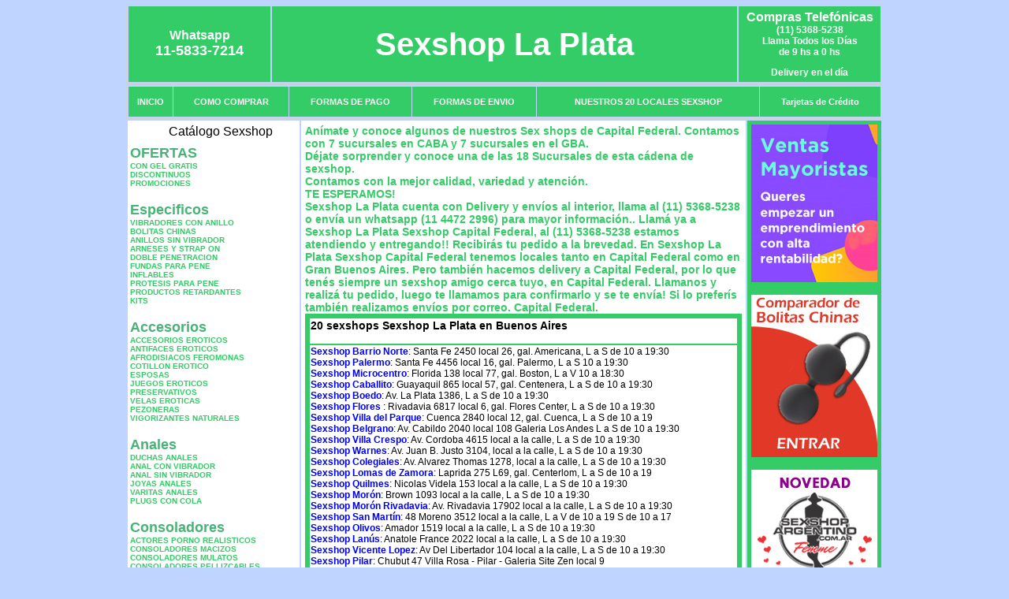

--- FILE ---
content_type: text/html; charset=UTF-8
request_url: https://sexshop-laplata.com.ar/Capital_Federal.php
body_size: 96590
content:
<html xmlns="http://www.w3.org/1999/xhtml" xml:lang="es" >
<head>
<meta http-equiv="Expires" content="2023-10-06 17:06:13 GMT">
<meta charset="utf-8">
<Title>Sexshop Capital Federal - Llamanos (11) 5368-5238 - Visitanos: Guayaquil 865 local 57 galeria Centenera Sexshop La Plata</title>
<META NAME="description" CONTENT="Sex shop Capital Federal - delivery desde 1 hora desde nuestra sucursal de Capital Federal. +3000 productos y 18 Sucursales. Te ayudamos a concretar tu fantasía. Guayaquil 865 local 57 galeria Centenera Sexshop La Plata. Sexshop Sexshop La Plata">
<META NAME="keywords" CONTENT="Sexshop La Plata, Sex shop Capital Federal, delivery, envios al interior, sexshop, sexshop capital federal, sexhop Capital Federal, juguetes eroticos, vibrador, consolador, bolitas chinas, vigorizantes, sexualidad, lenceria erotica, medias de red, disfraces erotico">
<meta http-equiv="Content-Language" content="es-AR" />
<meta name="author" content="http://www.sexshop-laplata.com.ar">
<meta name="copyright" content="Sexshop La Plata">
<meta name="revisit-after" content="10 days">
<meta name="distribution" content="global">
<meta name="rating" content="general">
<meta content="INDEX, FOLLOW" name="ROBOTS">
<link href="_Sexshop_La_Plata.css" rel="stylesheet" type="text/css">
<script language="JavaScript" type="text/JavaScript">
<!--
function MM_findObj(n, d) { //v4.01
  var p,i,x;  if(!d) d=document; if((p=n.indexOf("?"))>0&&parent.frames.length) {
    d=parent.frames[n.substring(p+1)].document; n=n.substring(0,p);}
  if(!(x=d[n])&&d.all) x=d.all[n]; for (i=0;!x&&i<d.forms.length;i++) x=d.forms[i][n];
  for(i=0;!x&&d.layers&&i<d.layers.length;i++) x=MM_findObj(n,d.layers[i].document);
  if(!x && d.getElementById) x=d.getElementById(n); return x;
}
function MM_showHideLayers() { //v6.0
  var i,p,v,obj,args=MM_showHideLayers.arguments;
  for (i=0; i<(args.length-2); i+=3) if ((obj=MM_findObj(args[i]))!=null) { v=args[i+2];
    if (obj.style) { obj=obj.style; v=(v=='show')?'visible':(v=='hide')?'hidden':v; }
    obj.visibility=v; }
}
//-->
</script>
<script language="JavaScript" type="text/JavaScript">
<!--
function MM_reloadPage(init) {  //reloads the window if Nav4 resized
  if (init==true) with (navigator) {if ((appName=="Netscape")&&(parseInt(appVersion)==4)) {
    document.MM_pgW=innerWidth; document.MM_pgH=innerHeight; onresize=MM_reloadPage; }}
  else if (innerWidth!=document.MM_pgW || innerHeight!=document.MM_pgH) location.reload();
}
MM_reloadPage(true);

function MM_preloadImages() { //v3.0
  var d=document; if(d.images){ if(!d.MM_p) d.MM_p=new Array();
    var i,j=d.MM_p.length,a=MM_preloadImages.arguments; for(i=0; i<a.length; i++)
    if (a[i].indexOf("#")!=0){ d.MM_p[j]=new Image; d.MM_p[j++].src=a[i];}}
}
//-->
</script>

<meta name="google-site-verification" content="rEgTwmXcAWIWfHTqFheF9YfkO_JLaAlgiW12uJxtjK4" />
</head>
<body>
<div style="width: 100%; background-color: #800000; height: 100px; color: #ffffff; text-align: center; font-size: 20px; padding-top: 15px; display: none;" id="DivMensajePopUp">
	<div style="position: absolute; right: 20px;"><a href="#" onclick="$('#DivMensajePopUp').fadeOut(1000);" style="color: #ffffff;">X</a></div>
</div>
<table width="960"  border="0" align="center" cellpadding="5" cellspacing="2" class="redondeado"><tr>
 <td width="170" align="center" bgcolor="#33CC66" class="Sexshop_La_Plata_estilo_04"><span class="Sexshop_La_Plata_estilo_02">Whatsapp</span><br><font size="4">11-5833-7214</font></td>
 <td align="center" bgcolor="#33CC66" class="Sexshop_La_Plata_estilo_05"><a href="http://www.sexshop-laplata.com.ar" class="Sexshop_La_Plata_estilo_05" title="Sexshop La Plata">Sexshop La Plata</a></td>
 <td width="170" align="center" bgcolor="#33CC66" class="Sexshop_La_Plata_estilo_04"><b><span class="Sexshop_La_Plata_estilo_02">Compras Telef&oacute;nicas<br>
	</span></b>(11) 5368-5238<br>
	Llama Todos los Días<br>
	de 9 hs a 0 hs<p>Delivery en el día</td></tr>
</table>
<table width="960"  border="0" align="center" cellpadding="0" cellspacing="1" class="redondeado"><tr>
 <td valign="top">
  <table width="100%"  border="0" cellpadding="2" cellspacing="1" height=40><tr>
   <td align="center" bgcolor="#33CC66" class="Sexshop_La_Plata_estilo_06"><a href="index.php" class="Sexshop_La_Plata_estilo_01">INICIO</a></td>
   <td align="center" bgcolor="#33CC66" class="Sexshop_La_Plata_estilo_06"><a href="index.php?page=comprar" class="Sexshop_La_Plata_estilo_01">COMO COMPRAR</a></td>
   <td align="center" bgcolor="#33CC66" class="Sexshop_La_Plata_estilo_06"><a href="index.php?page=pago" class="Sexshop_La_Plata_estilo_01">FORMAS DE PAGO</a></td>
   <td align="center" bgcolor="#33CC66" class="Sexshop_La_Plata_estilo_06"><a href="index.php?page=envio" class="Sexshop_La_Plata_estilo_01">FORMAS DE ENVIO</a></td>
   <td align="center" bgcolor="#33CC66" class="Sexshop_La_Plata_estilo_06"><a href="index.php?page=sexshops" class="Sexshop_La_Plata_estilo_01">NUESTROS 20 LOCALES SEXSHOP</a></td>
   <td align="center" bgcolor="#33CC66" class="Sexshop_La_Plata_estilo_06"><a href="Sexshop_La_Plata_tarjetas_de_credito.php" class="Sexshop_La_Plata_estilo_01">Tarjetas de Cr&eacute;dito</a></td></tr>
  </table>
 </td></tr>
</table><table width="960"  border="0" align="center" cellpadding="0" cellspacing="2"><tr>
 <td width="200" align="center" valign="top" bgcolor="#FFFFFF">
<table width="160" border="0" align="center" cellpadding="5" cellspacing="0"><tr>
  </tr><tr>
 <td colspan="2" align="center"><p align="right">Cat&aacute;logo Sexshop</p></td></tr>
</table>
<script type="text/javascript" src="ClickShowHideMenu.js"></script>
<link href="_Sexshop_La_Plata.css" rel="stylesheet" type="text/css">
<table width="160" align="center"><tr>
 <td>
  <table width="180" cellspacing="0" cellpadding="0" id="click-menu2" class="click-menu">
<font color=#48B376 size=4 face=Arial><b>OFERTAS</b></font><br><a href="index.php?page=prods&categ=OFERTAS&subcateg=CON GEL GRATIS&categid=284" class=LinkBarra><b>CON GEL GRATIS</b></a><br>
<a href="index.php?page=prods&categ=OFERTAS&subcateg=DISCONTINUOS&categid=260" class=LinkBarra><b>DISCONTINUOS</b></a><br>
<a href="index.php?page=prods&categ=OFERTAS&subcateg=PROMOCIONES&categid=261" class=LinkBarra><b>PROMOCIONES</b></a><br>
<br><font color=#48B376 size=4 face=Arial><b>Especificos</b></font><br><a href="index.php?page=prods&categ=Especificos&subcateg=VIBRADORES CON ANILLO&categid=106" class=LinkBarra><b>VIBRADORES CON ANILLO</b></a><br>
<a href="index.php?page=prods&categ=Especificos&subcateg=BOLITAS CHINAS&categid=108" class=LinkBarra><b>BOLITAS CHINAS</b></a><br>
<a href="index.php?page=prods&categ=Especificos&subcateg=ANILLOS SIN VIBRADOR&categid=105" class=LinkBarra><b>ANILLOS SIN VIBRADOR</b></a><br>
<a href="index.php?page=prods&categ=Especificos&subcateg=ARNESES Y STRAP ON&categid=107" class=LinkBarra><b>ARNESES Y STRAP ON</b></a><br>
<a href="index.php?page=prods&categ=Especificos&subcateg=DOBLE PENETRACION&categid=149" class=LinkBarra><b>DOBLE PENETRACION</b></a><br>
<a href="index.php?page=prods&categ=Especificos&subcateg=FUNDAS PARA PENE&categid=122" class=LinkBarra><b>FUNDAS PARA PENE</b></a><br>
<a href="index.php?page=prods&categ=Especificos&subcateg=INFLABLES&categid=235" class=LinkBarra><b>INFLABLES</b></a><br>
<a href="index.php?page=prods&categ=Especificos&subcateg=PROTESIS PARA PENE&categid=150" class=LinkBarra><b>PROTESIS PARA PENE</b></a><br>
<a href="index.php?page=prods&categ=Especificos&subcateg=PRODUCTOS RETARDANTES&categid=264" class=LinkBarra><b>PRODUCTOS RETARDANTES</b></a><br>
<a href="index.php?page=prods&categ=Especificos&subcateg=KITS&categid=227" class=LinkBarra><b>KITS</b></a><br>
<br><font color=#48B376 size=4 face=Arial><b>Accesorios</b></font><br><a href="index.php?page=prods&categ=Accesorios&subcateg=ACCESORIOS EROTICOS&categid=103" class=LinkBarra><b>ACCESORIOS EROTICOS</b></a><br>
<a href="index.php?page=prods&categ=Accesorios&subcateg=ANTIFACES EROTICOS&categid=278" class=LinkBarra><b>ANTIFACES EROTICOS</b></a><br>
<a href="index.php?page=prods&categ=Accesorios&subcateg=AFRODISIACOS FEROMONAS&categid=104" class=LinkBarra><b>AFRODISIACOS FEROMONAS</b></a><br>
<a href="index.php?page=prods&categ=Accesorios&subcateg=COTILLON EROTICO&categid=121" class=LinkBarra><b>COTILLON EROTICO</b></a><br>
<a href="index.php?page=prods&categ=Accesorios&subcateg=ESPOSAS&categid=236" class=LinkBarra><b>ESPOSAS</b></a><br>
<a href="index.php?page=prods&categ=Accesorios&subcateg=JUEGOS EROTICOS&categid=117" class=LinkBarra><b>JUEGOS EROTICOS</b></a><br>
<a href="index.php?page=prods&categ=Accesorios&subcateg=PRESERVATIVOS&categid=119" class=LinkBarra><b>PRESERVATIVOS</b></a><br>
<a href="index.php?page=prods&categ=Accesorios&subcateg=VELAS EROTICAS&categid=120" class=LinkBarra><b>VELAS EROTICAS</b></a><br>
<a href="index.php?page=prods&categ=Accesorios&subcateg=PEZONERAS&categid=286" class=LinkBarra><b>PEZONERAS</b></a><br>
<a href="index.php?page=prods&categ=Accesorios&subcateg=VIGORIZANTES NATURALES&categid=102" class=LinkBarra><b>VIGORIZANTES NATURALES</b></a><br>
<br><font color=#48B376 size=4 face=Arial><b>Anales</b></font><br><a href="index.php?page=prods&categ=Anales&subcateg=DUCHAS ANALES&categid=272" class=LinkBarra><b>DUCHAS ANALES</b></a><br>
<a href="index.php?page=prods&categ=Anales&subcateg=ANAL CON VIBRADOR&categid=230" class=LinkBarra><b>ANAL CON VIBRADOR</b></a><br>
<a href="index.php?page=prods&categ=Anales&subcateg=ANAL SIN VIBRADOR&categid=231" class=LinkBarra><b>ANAL SIN VIBRADOR</b></a><br>
<a href="index.php?page=prods&categ=Anales&subcateg=JOYAS ANALES&categid=237" class=LinkBarra><b>JOYAS ANALES</b></a><br>
<a href="index.php?page=prods&categ=Anales&subcateg=VARITAS ANALES&categid=232" class=LinkBarra><b>VARITAS ANALES</b></a><br>
<a href="index.php?page=prods&categ=Anales&subcateg=PLUGS CON COLA&categid=281" class=LinkBarra><b>PLUGS CON COLA</b></a><br>
<br><font color=#48B376 size=4 face=Arial><b>Consoladores</b></font><br><a href="index.php?page=prods&categ=Consoladores&subcateg=ACTORES PORNO REALISTICOS&categid=137" class=LinkBarra><b>ACTORES PORNO REALISTICOS</b></a><br>
<a href="index.php?page=prods&categ=Consoladores&subcateg=CONSOLADORES MACIZOS&categid=139" class=LinkBarra><b>CONSOLADORES MACIZOS</b></a><br>
<a href="index.php?page=prods&categ=Consoladores&subcateg=CONSOLADORES MULATOS&categid=141" class=LinkBarra><b>CONSOLADORES MULATOS</b></a><br>
<a href="index.php?page=prods&categ=Consoladores&subcateg=CONSOLADORES PELLIZCABLES&categid=142" class=LinkBarra><b>CONSOLADORES PELLIZCABLES</b></a><br>
<a href="index.php?page=prods&categ=Consoladores&subcateg=CONSOLADORES REALISTICOS&categid=145" class=LinkBarra><b>CONSOLADORES REALISTICOS</b></a><br>
<a href="index.php?page=prods&categ=Consoladores&subcateg=CONSOLADORES SOPAPA JELLY&categid=143" class=LinkBarra><b>CONSOLADORES SOPAPA JELLY</b></a><br>
<a href="index.php?page=prods&categ=Consoladores&subcateg=CONSOLADORES SOPAPA PIEL&categid=144" class=LinkBarra><b>CONSOLADORES SOPAPA PIEL</b></a><br>
<a href="index.php?page=prods&categ=Consoladores&subcateg=MONSTER&categid=289" class=LinkBarra><b>MONSTER</b></a><br>
<br><font color=#48B376 size=4 face=Arial><b>Vibradores</b></font><br><a href="index.php?page=prods&categ=Vibradores&subcateg=VIBRADORES INALÁMBRICOS BLUETOOTH&categid=276" class=LinkBarra><b>VIBRADORES INALÁMBRICOS BLUETOOTH</b></a><br>
<a href="index.php?page=prods&categ=Vibradores&subcateg=VIBRADORES PARA PAREJAS&categid=269" class=LinkBarra><b>VIBRADORES PARA PAREJAS</b></a><br>
<a href="index.php?page=prods&categ=Vibradores&subcateg=ANILLOS CON VIBRADOR&categid=151" class=LinkBarra><b>ANILLOS CON VIBRADOR</b></a><br>
<a href="index.php?page=prods&categ=Vibradores&subcateg=VIBRADORES CON ESTIMULACION&categid=222" class=LinkBarra><b>VIBRADORES CON ESTIMULACION</b></a><br>
<a href="index.php?page=prods&categ=Vibradores&subcateg=VIBRADORES CYBER SKIN&categid=152" class=LinkBarra><b>VIBRADORES CYBER SKIN</b></a><br>
<a href="index.php?page=prods&categ=Vibradores&subcateg=VIBRADORES FUNNY&categid=154" class=LinkBarra><b>VIBRADORES FUNNY</b></a><br>
<a href="index.php?page=prods&categ=Vibradores&subcateg=VIBRADORES JELLY&categid=155" class=LinkBarra><b>VIBRADORES JELLY</b></a><br>
<a href="index.php?page=prods&categ=Vibradores&subcateg=VIBRADORES PIEL&categid=159" class=LinkBarra><b>VIBRADORES PIEL</b></a><br>
<a href="index.php?page=prods&categ=Vibradores&subcateg=VIBRADORES INALAMBRICOS&categid=224" class=LinkBarra><b>VIBRADORES INALAMBRICOS</b></a><br>
<a href="index.php?page=prods&categ=Vibradores&subcateg=VIBRADORES PREMIUM&categid=156" class=LinkBarra><b>VIBRADORES PREMIUM</b></a><br>
<a href="index.php?page=prods&categ=Vibradores&subcateg=VIBRADORES RIGIDOS&categid=140" class=LinkBarra><b>VIBRADORES RIGIDOS</b></a><br>
<a href="index.php?page=prods&categ=Vibradores&subcateg=VIBRADORES PROSTATICOS&categid=148" class=LinkBarra><b>VIBRADORES PROSTATICOS</b></a><br>
<a href="index.php?page=prods&categ=Vibradores&subcateg=VIBRADORES MICROFONO&categid=290" class=LinkBarra><b>VIBRADORES MICROFONO</b></a><br>
<a href="index.php?page=prods&categ=Vibradores&subcateg=VIBRADORES REALISTICOS&categid=157" class=LinkBarra><b>VIBRADORES REALISTICOS</b></a><br>
<a href="index.php?page=prods&categ=Vibradores&subcateg=VIBRADORES ROTATIVOS&categid=158" class=LinkBarra><b>VIBRADORES ROTATIVOS</b></a><br>
<a href="index.php?page=prods&categ=Vibradores&subcateg=VIBRADORES CON SOPAPA&categid=266" class=LinkBarra><b>VIBRADORES CON SOPAPA</b></a><br>
<a href="index.php?page=prods&categ=Vibradores&subcateg=VIBRADORES USB RECARGABLES&categid=124" class=LinkBarra><b>VIBRADORES USB RECARGABLES</b></a><br>
<br><font color=#48B376 size=4 face=Arial><b>Estimuladores</b></font><br><a href="index.php?page=prods&categ=Estimuladores&subcateg=ESTIMULADORES CON APP&categid=282" class=LinkBarra><b>ESTIMULADORES CON APP</b></a><br>
<a href="index.php?page=prods&categ=Estimuladores&subcateg=BALAS VIBRADORAS&categid=223" class=LinkBarra><b>BALAS VIBRADORAS</b></a><br>
<a href="index.php?page=prods&categ=Estimuladores&subcateg=SUCCIONADORES&categid=255" class=LinkBarra><b>SUCCIONADORES</b></a><br>
<a href="index.php?page=prods&categ=Estimuladores&subcateg=ESTIMULADORES DE CLITORIS&categid=229" class=LinkBarra><b>ESTIMULADORES DE CLITORIS</b></a><br>
<a href="index.php?page=prods&categ=Estimuladores&subcateg=ESTIMULADORES ESPECIALES&categid=226" class=LinkBarra><b>ESTIMULADORES ESPECIALES</b></a><br>
<a href="index.php?page=prods&categ=Estimuladores&subcateg=ESTIMULADORES DE VIDRIO&categid=147" class=LinkBarra><b>ESTIMULADORES DE VIDRIO</b></a><br>
<a href="index.php?page=prods&categ=Estimuladores&subcateg=ESTIMULADORES FEMENINOS&categid=109" class=LinkBarra><b>ESTIMULADORES FEMENINOS</b></a><br>
<a href="index.php?page=prods&categ=Estimuladores&subcateg=ESTIMULADORES MASCULINOS&categid=110" class=LinkBarra><b>ESTIMULADORES MASCULINOS</b></a><br>
<a href="index.php?page=prods&categ=Estimuladores&subcateg=ESTIMULADORES PROSTATICOS&categid=219" class=LinkBarra><b>ESTIMULADORES PROSTATICOS</b></a><br>
<a href="index.php?page=prods&categ=Estimuladores&subcateg=ESTIMULADORES PUNTO G&categid=220" class=LinkBarra><b>ESTIMULADORES PUNTO G</b></a><br>
<a href="index.php?page=prods&categ=Estimuladores&subcateg=DE METAL&categid=288" class=LinkBarra><b>DE METAL</b></a><br>
<a href="index.php?page=prods&categ=Estimuladores&subcateg=MUÑECAS INFLABLES Y VAGINAS&categid=123" class=LinkBarra><b>MUÑECAS INFLABLES Y VAGINAS</b></a><br>
<br><font color=#48B376 size=4 face=Arial><b>Aceites y lubricantes</b></font><br><a href="index.php?page=prods&categ=Aceites y lubricantes&subcateg=ACEITES Y GELES MASAJES&categid=126" class=LinkBarra><b>ACEITES Y GELES MASAJES</b></a><br>
<a href="index.php?page=prods&categ=Aceites y lubricantes&subcateg=LIMPIADOR DE PRODUCTOS&categid=133" class=LinkBarra><b>LIMPIADOR DE PRODUCTOS</b></a><br>
<a href="index.php?page=prods&categ=Aceites y lubricantes&subcateg=LUBRICANTES ANALES&categid=127" class=LinkBarra><b>LUBRICANTES ANALES</b></a><br>
<a href="index.php?page=prods&categ=Aceites y lubricantes&subcateg=LUBRICANTES AROMATIZADOS&categid=128" class=LinkBarra><b>LUBRICANTES AROMATIZADOS</b></a><br>
<a href="index.php?page=prods&categ=Aceites y lubricantes&subcateg=LUBRICANTES ESTIMULANTES&categid=130" class=LinkBarra><b>LUBRICANTES ESTIMULANTES</b></a><br>
<a href="index.php?page=prods&categ=Aceites y lubricantes&subcateg=LUBRICANTES FRIO - CALOR&categid=129" class=LinkBarra><b>LUBRICANTES FRIO - CALOR</b></a><br>
<a href="index.php?page=prods&categ=Aceites y lubricantes&subcateg=LUBRICANTES NEUTROS&categid=131" class=LinkBarra><b>LUBRICANTES NEUTROS</b></a><br>
<a href="index.php?page=prods&categ=Aceites y lubricantes&subcateg=LUBRICANTES KYL&categid=136" class=LinkBarra><b>LUBRICANTES KYL</b></a><br>
<a href="index.php?page=prods&categ=Aceites y lubricantes&subcateg=FLY NIGHT&categid=254" class=LinkBarra><b>FLY NIGHT</b></a><br>
<a href="index.php?page=prods&categ=Aceites y lubricantes&subcateg=REAL SKYN&categid=271" class=LinkBarra><b>REAL SKYN</b></a><br>
<a href="index.php?page=prods&categ=Aceites y lubricantes&subcateg=LUBRICANTES MISS V&categid=134" class=LinkBarra><b>LUBRICANTES MISS V</b></a><br>
<a href="index.php?page=prods&categ=Aceites y lubricantes&subcateg=LUBRICANTES SABORIZADOS&categid=132" class=LinkBarra><b>LUBRICANTES SABORIZADOS</b></a><br>
<a href="index.php?page=prods&categ=Aceites y lubricantes&subcateg=PERFUMES&categid=283" class=LinkBarra><b>PERFUMES</b></a><br>
<a href="index.php?page=prods&categ=Aceites y lubricantes&subcateg=LUBRICANTES SEXITIVE&categid=228" class=LinkBarra><b>LUBRICANTES SEXITIVE</b></a><br>
<a href="index.php?page=prods&categ=Aceites y lubricantes&subcateg=LUBRICANTES SEXTUAL&categid=273" class=LinkBarra><b>LUBRICANTES SEXTUAL</b></a><br>
<br><font color=#48B376 size=4 face=Arial><b>Lencería femenina</b></font><br><a href="index.php?page=prods&categ=Lencería femenina&subcateg=ACCESORIOS DE LENCERIA&categid=221" class=LinkBarra><b>ACCESORIOS DE LENCERIA</b></a><br>
<a href="index.php?page=prods&categ=Lencería femenina&subcateg=ARNESES Y LIGUEROS&categid=277" class=LinkBarra><b>ARNESES Y LIGUEROS</b></a><br>
<a href="index.php?page=prods&categ=Lencería femenina&subcateg=BABY DOLLS EROTICOS&categid=161" class=LinkBarra><b>BABY DOLLS EROTICOS</b></a><br>
<a href="index.php?page=prods&categ=Lencería femenina&subcateg=BODYS EROTICOS&categid=163" class=LinkBarra><b>BODYS EROTICOS</b></a><br>
<a href="index.php?page=prods&categ=Lencería femenina&subcateg=CATSUITS EROTICOS&categid=164" class=LinkBarra><b>CATSUITS EROTICOS</b></a><br>
<a href="index.php?page=prods&categ=Lencería femenina&subcateg=CONJUNTOS EROTICOS&categid=165" class=LinkBarra><b>CONJUNTOS EROTICOS</b></a><br>
<a href="index.php?page=prods&categ=Lencería femenina&subcateg=CORSETS EROTICOS&categid=166" class=LinkBarra><b>CORSETS EROTICOS</b></a><br>
<a href="index.php?page=prods&categ=Lencería femenina&subcateg=DISFRACES EROTICOS&categid=168" class=LinkBarra><b>DISFRACES EROTICOS</b></a><br>
<a href="index.php?page=prods&categ=Lencería femenina&subcateg=LENCERIA XL&categid=175" class=LinkBarra><b>LENCERIA XL</b></a><br>
<a href="index.php?page=prods&categ=Lencería femenina&subcateg=MEDIAS EROTICAS&categid=169" class=LinkBarra><b>MEDIAS EROTICAS</b></a><br>
<a href="index.php?page=prods&categ=Lencería femenina&subcateg=PORTALIGAS EROTICOS&categid=170" class=LinkBarra><b>PORTALIGAS EROTICOS</b></a><br>
<a href="index.php?page=prods&categ=Lencería femenina&subcateg=REMERAS Y MINIFALDAS EROTICAS&categid=171" class=LinkBarra><b>REMERAS Y MINIFALDAS EROTICAS</b></a><br>
<a href="index.php?page=prods&categ=Lencería femenina&subcateg=ROPA EN VINILO&categid=262" class=LinkBarra><b>ROPA EN VINILO</b></a><br>
<a href="index.php?page=prods&categ=Lencería femenina&subcateg=ROPA EN TELA DE RED&categid=263" class=LinkBarra><b>ROPA EN TELA DE RED</b></a><br>
<a href="index.php?page=prods&categ=Lencería femenina&subcateg=TANGAS EROTICAS&categid=172" class=LinkBarra><b>TANGAS EROTICAS</b></a><br>
<a href="index.php?page=prods&categ=Lencería femenina&subcateg=TANGAS PREMIUM&categid=173" class=LinkBarra><b>TANGAS PREMIUM</b></a><br>
<a href="index.php?page=prods&categ=Lencería femenina&subcateg=TANGAS FUNNY&categid=274" class=LinkBarra><b>TANGAS FUNNY</b></a><br>
<a href="index.php?page=prods&categ=Lencería femenina&subcateg=VESTIDOS EROTICOS&categid=174" class=LinkBarra><b>VESTIDOS EROTICOS</b></a><br>
<br><font color=#48B376 size=4 face=Arial><b>Lencería masculina</b></font><br><a href="index.php?page=prods&categ=Lencería masculina&subcateg=BODYS Y REMERAS&categid=270" class=LinkBarra><b>BODYS Y REMERAS</b></a><br>
<a href="index.php?page=prods&categ=Lencería masculina&subcateg=BOXERS EROTICOS HOMBRE&categid=177" class=LinkBarra><b>BOXERS EROTICOS HOMBRE</b></a><br>
<a href="index.php?page=prods&categ=Lencería masculina&subcateg=DISFRACES MASCULINOS&categid=179" class=LinkBarra><b>DISFRACES MASCULINOS</b></a><br>
<a href="index.php?page=prods&categ=Lencería masculina&subcateg=LENCERIA MASCULINA&categid=176" class=LinkBarra><b>LENCERIA MASCULINA</b></a><br>
<a href="index.php?page=prods&categ=Lencería masculina&subcateg=SUSPENSORES HOMBRE&categid=178" class=LinkBarra><b>SUSPENSORES HOMBRE</b></a><br>
<br><font color=#48B376 size=4 face=Arial><b>Cueros eróticos</b></font><br><a href="index.php?page=prods&categ=Cueros eróticos&subcateg=ACCESORIOS DE CUERO&categid=180" class=LinkBarra><b>ACCESORIOS DE CUERO</b></a><br>
<a href="index.php?page=prods&categ=Cueros eróticos&subcateg=CONJUNTOS DE CUERO&categid=181" class=LinkBarra><b>CONJUNTOS DE CUERO</b></a><br>
<a href="index.php?page=prods&categ=Cueros eróticos&subcateg=ESPOSAS DE CUERO&categid=182" class=LinkBarra><b>ESPOSAS DE CUERO</b></a><br>
<a href="index.php?page=prods&categ=Cueros eróticos&subcateg=INMOVILIZADORES SADO&categid=183" class=LinkBarra><b>INMOVILIZADORES SADO</b></a><br>
<a href="index.php?page=prods&categ=Cueros eróticos&subcateg=LATIGOS SADO&categid=184" class=LinkBarra><b>LATIGOS SADO</b></a><br>
<a href="index.php?page=prods&categ=Cueros eróticos&subcateg=LINEA BLANCA&categid=186" class=LinkBarra><b>LINEA BLANCA</b></a><br>
<a href="index.php?page=prods&categ=Cueros eróticos&subcateg=LINEA PELUCHE&categid=188" class=LinkBarra><b>LINEA PELUCHE</b></a><br>
<a href="index.php?page=prods&categ=Cueros eróticos&subcateg=MASCARAS DE CUERO&categid=185" class=LinkBarra><b>MASCARAS DE CUERO</b></a><br>
<br><font color=#48B376 size=4 face=Arial><b>Marcas Importadas</b></font><br><a href="index.php?page=prods&categ=Marcas Importadas&subcateg=ADRIEN LASTIC&categid=240" class=LinkBarra><b>ADRIEN LASTIC</b></a><br>
<a href="index.php?page=prods&categ=Marcas Importadas&subcateg=ALIVE&categid=241" class=LinkBarra><b>ALIVE</b></a><br>
<a href="index.php?page=prods&categ=Marcas Importadas&subcateg=BLUSH&categid=242" class=LinkBarra><b>BLUSH</b></a><br>
<a href="index.php?page=prods&categ=Marcas Importadas&subcateg=BSWISH&categid=243" class=LinkBarra><b>BSWISH</b></a><br>
<a href="index.php?page=prods&categ=Marcas Importadas&subcateg=CALIFORNIA EXOTIC&categid=244" class=LinkBarra><b>CALIFORNIA EXOTIC</b></a><br>
<a href="index.php?page=prods&categ=Marcas Importadas&subcateg=NS NOVELTIES&categid=249" class=LinkBarra><b>NS NOVELTIES</b></a><br>
<a href="index.php?page=prods&categ=Marcas Importadas&subcateg=PIPEDREAM&categid=250" class=LinkBarra><b>PIPEDREAM</b></a><br>
<a href="index.php?page=prods&categ=Marcas Importadas&subcateg=PRETTY LOVE&categid=251" class=LinkBarra><b>PRETTY LOVE</b></a><br>
<a href="index.php?page=prods&categ=Marcas Importadas&subcateg=SATISFYER&categid=252" class=LinkBarra><b>SATISFYER</b></a><br>
<a href="index.php?page=prods&categ=Marcas Importadas&subcateg=SHOTS&categid=279" class=LinkBarra><b>SHOTS</b></a><br>
<a href="index.php?page=prods&categ=Marcas Importadas&subcateg=SEXY & FUNNY&categid=280" class=LinkBarra><b>SEXY & FUNNY</b></a><br>
<a href="index.php?page=prods&categ=Marcas Importadas&subcateg=HARD STEEL&categid=285" class=LinkBarra><b>HARD STEEL</b></a><br>
<br><font color=#48B376 size=4 face=Arial><b>Películas eróticas</b></font><br><a href="index.php?page=prods&categ=Películas eróticas&subcateg=DVD ANAL&categid=189" class=LinkBarra><b>DVD ANAL</b></a><br>
<a href="index.php?page=prods&categ=Películas eróticas&subcateg=DVD ARGENTINAS&categid=202" class=LinkBarra><b>DVD ARGENTINAS</b></a><br>
<a href="index.php?page=prods&categ=Películas eróticas&subcateg=DVD BRASILERAS&categid=203" class=LinkBarra><b>DVD BRASILERAS</b></a><br>
<a href="index.php?page=prods&categ=Películas eróticas&subcateg=DVD EXOTICAS&categid=192" class=LinkBarra><b>DVD EXOTICAS</b></a><br>
<a href="index.php?page=prods&categ=Películas eróticas&subcateg=DVD FETICHE SADO&categid=195" class=LinkBarra><b>DVD FETICHE SADO</b></a><br>
<a href="index.php?page=prods&categ=Películas eróticas&subcateg=DVD GANG BANG&categid=196" class=LinkBarra><b>DVD GANG BANG</b></a><br>
<a href="index.php?page=prods&categ=Películas eróticas&subcateg=DVD GAY&categid=197" class=LinkBarra><b>DVD GAY</b></a><br>
<a href="index.php?page=prods&categ=Películas eróticas&subcateg=DVD HETEROSEXUALES&categid=198" class=LinkBarra><b>DVD HETEROSEXUALES</b></a><br>
<a href="index.php?page=prods&categ=Películas eróticas&subcateg=DVD INTERRACIALES&categid=213" class=LinkBarra><b>DVD INTERRACIALES</b></a><br>
<a href="index.php?page=prods&categ=Películas eróticas&subcateg=DVD LESBIANAS&categid=199" class=LinkBarra><b>DVD LESBIANAS</b></a><br>
<a href="index.php?page=prods&categ=Películas eróticas&subcateg=DVD ROCCO SIFREDI&categid=218" class=LinkBarra><b>DVD ROCCO SIFREDI</b></a><br>
<a href="index.php?page=prods&categ=Películas eróticas&subcateg=DVD CLASICAS&categid=214" class=LinkBarra><b>DVD CLASICAS</b></a><br>
<a href="index.php?page=prods&categ=Películas eróticas&subcateg=DVD SUECAS&categid=206" class=LinkBarra><b>DVD SUECAS</b></a><br>
<a href="index.php?page=prods&categ=Películas eróticas&subcateg=DVD TRAVESTIS&categid=201" class=LinkBarra><b>DVD TRAVESTIS</b></a><br>
  </table>
 </td></tr>
</table>
<script type="text/javascript">
var clickMenu2 = new ClickShowHideMenu("click-menu2");
clickMenu2.init();
</script><table width="160" border="0" cellpadding="5" cellspacing="0"><tr>
 <td align="center" bgcolor="#33CC66"><a href="http://www.sexshop-laplata.com.ar/index.php?page=prods&amp;categ=Lenceria Erotica Femenina&amp;subcateg=Disfraces eroticos&categid=168"><img src="imagenes/Sexshop_La_Plata_banner_disfraces_eroticos.gif" alt="Sexshop La Plata Disfraces Eroticos" width="160" height="140" border="0" /></a></td></tr><tr>
 <td align="center" bgcolor="#33CC66"><a href="index.php?page=envio"><img src="imagenes/Sexshop_La_Plata_correo_01.jpg" alt="sexshop" width="160" height="70" border="0" /></a></td></tr><tr>
 <td align="center" bgcolor="#33CC66"><a href="delivery_caba_gba.php"><img src="imagenes/Sexshop_La_Plata_envios_160x140_01.gif" alt="delivery sex shop" width="160" height="100" border="0" /></a></td></tr><tr>
 <td align="center" bgcolor="#33CC66"><a href="http://www.sexshop-laplata.com.ar/index.php?page=prods&categ=Consoladores y Vibradores&subcateg=Consoladores Pellizcables&categid=142"><img src="imagenes/Sexshop_La_Plata_banner_consoladores_pellizcables.jpg" alt="Sexshop La Plata Consoladores Pellizcables y Realisticos" width="160" height="140" border="0" /></a></td></tr><tr>
 <td align="center" bgcolor="#33CC66"><a href="Sexshop_La_Plata_tarjetas_de_credito.php">
	<img src="imagenes/Sexshop_La_Plata_tarjetas_12.jpg" alt="Sexshop Tarjetas de Credito" width="160" height="100" border="0" /></a></td></tr>
	<tr>
 <td align="center" bgcolor="#33CC66"><a href="http://www.sexshop-laplata.com.ar/index.php?page=prods&amp;categ=Productos Sexshop&amp;subcateg=Estimuladores ellos&categid=110"><img src="imagenes/Sexshop_La_Plata_banner_estimuladores_masculinos.gif" alt="Sexshop La Plata Vibradores Estimulacion Masculina" width="160" height="140" border="0" /></a></td></tr>
</table><div align="center">
	<table width="160" border="0" cellpadding="5" cellspacing="0" bgcolor="#33CC66"><tr>
 <td align="center"><a href="index.php?page=envio"><img src="imagenes/Sexshop_La_Plata_correo_01.jpg" alt="Productos de Sexshop por Correo Argentino" width="160" height="70" border="0" /></a></td></tr><tr>
 <td align="center"><a href="index.php?page=pago"><img src="imagenes/Sexshop_La_Plata_envios_160x140_01.gif" alt="Delivery sex shop" width="160" height="100" border="0" /></a></td></tr>
		<tr>
 <td align="center">
<h2 align="center">SEXSHOP<br /><font size="4">Productos Er&oacute;ticos disfrut&aacute; con tu pareja lo mejor del Sex Shop</font></h2></td></tr>
</table>
</div> </td>
 <td align="center" bgcolor="#FFFFFF" valign=top>
  <table width="100%"  border="0" cellspacing="0" cellpadding="5"><tr>
   <td>
    <p class="info-barrio-sexshop-sex-shop-sexshops-sex-shops">
     An&iacute;mate y conoce algunos de nuestros Sex shops de Capital Federal. Contamos con 7 sucursales en CABA y 7 sucursales en el GBA.<br>D&eacute;jate sorprender y conoce  una de las 18 Sucursales de esta c&aacute;dena de sexshop.<br>Contamos con la mejor calidad, variedad y atenci&oacute;n.<br>TE ESPERAMOS!<br>Sexshop La Plata cuenta con Delivery y env&iacute;os al interior, llama al (11) 5368-5238 o env&iacute;a un whatsapp (11 4472 2996) para mayor informaci&oacute;n.. Llam&aacute; ya a Sexshop La Plata Sexshop <strong>Capital Federal</strong>, al (11) 5368-5238 estamos atendiendo y entregando!! Recibir&aacute;s tu pedido a la brevedad.
     En Sexshop La Plata Sexshop <strong>Capital Federal</strong> tenemos locales tanto en Capital Federal como en Gran Buenos Aires.
     Pero tambi&eacute;n hacemos delivery a <strong>Capital Federal</strong>, por lo que ten&eacute;s siempre un sexshop amigo cerca tuyo, en <strong>Capital Federal</strong>.
     Llamanos y realiz&aacute; tu pedido, luego te llamamos para confirmarlo y se te env&iacute;a! Si lo prefer&iacute;s tambi&eacute;n realizamos env&iacute;os por correo. Capital Federal.
     <span class="texto">
 

<table width="100%" border="5" bordercolor="#33CC66" cellspacing="0" cellpadding="1" bgcolor="#FFFFFF"><tr>
 <td align="left" bordercolor="#FFFFFF" class="info-direcciones-sexshop-sex-shop-sexshops-sex-shops"><h3>20 sexshops Sexshop La Plata en Buenos Aires</h3></td></tr><tr>
 <td align="center" bordercolor="#FFFFFF" class="info-direcciones-sexshop-sex-shop-sexshops-sex-shops">
  <table width="100%" border="0" cellspacing="0" cellpadding="0">
  <tr><td align="left" class="l"><strong><a href="Sexshop_La_Plata_sexshop_barrio_norte.php" class="Sexshop_La_Plata_Links">Sexshop Barrio Norte</a></strong>: Santa Fe 2450 local 26, gal. Americana, L a 	S de 10 a 19:30</td></tr>
  <tr><td align="left"><span class="l"><strong><a href="Sexshop_La_Plata_sexshop_palermo.php" class="Sexshop_La_Plata_Links">Sexshop Palermo</a></strong>: Santa Fe 4456 local 16, gal. Palermo, L a S 10 a 19:30</span></td></tr>
  <tr><td align="left"><span class="l"><strong><a href="Sexshop_La_Plata_sexshop_microcentro.php" class="Sexshop_La_Plata_Links">Sexshop Microcentro</a></strong>: Florida 138 local 77, gal. Boston, L a V 10 a 18:30</span></td></tr>
  <tr><td align="left"><span class="l"><strong><a href="Sexshop_La_Plata_sexshop_caballito.php" class="Sexshop_La_Plata_Links">Sexshop Caballito</a></strong>: Guayaquil 865 local 57, gal. Centenera, L a S de 10 a 19:30</span></td></tr>
  <tr><td align="left"><span class="l"><strong><a href="Sexshop_La_Plata_sexshop_boedo.php" class="Sexshop_La_Plata_Links">Sexshop Boedo</a></strong>: Av. La Plata 1386, L a S de 10 a 19:30</span></td></tr>
  <tr><td align="left"><span class="l"><strong><a href="Sexshop_La_Plata_sexshop_flores.php" class="Sexshop_La_Plata_Links">Sexshop Flores </a></strong>: Rivadavia 6817 local 6, gal. Flores Center, L a S de 10 a 19:30</span></td></tr>
  <tr><td align="left"><span class="l"><strong><a href="Sexshop_La_Plata_sexshop_villa_del_parque.php" class="Sexshop_La_Plata_Links">Sexshop Villa del Parque</a></strong>: Cuenca 2840 local 12, gal. Cuenca, L a S de 10 a 19</span></td></tr>
  <tr><td align="left"><span class="l"><strong><a class="Sexshop_La_Plata_Links" href="Sexshop_La_Plata_sexshop_femme.php" style="text-decoration: none">Sexshop Belgrano</a></strong>: Av. Cabildo 2040 local 108 Galeria Los Andes L a S de 10 a 19:30</span></td></tr>
  <tr><td align="left"><span class="l"><strong><a class="Sexshop_La_Plata_Links" style="text-decoration: none" href="Sexshop_La_Plata_sexshop_villa_crespo.php">Sexshop Villa Crespo</a></strong>: Av. Cordoba 4615 local a la calle, L a S de 10 a 19:30</span></td></tr>
  <tr><td align="left"><span class="l"><strong><a class="Sexshop_La_Plata_Links" style="text-decoration: none" href="Sexshop_La_Plata_sexshop_warnes.php">Sexshop Warnes</a></strong>: Av. Juan B. Justo 3104, local a la calle, L a S de 10 a 19:30</span></td></tr>
  <tr><td align="left"><span class="l"><strong><a class="Sexshop_La_Plata_Links" style="text-decoration: none" href="Sexshop_La_Plata_sexshop_colegiales.php">Sexshop Colegiales</a></strong>: Av. Alvarez Thomas 1278, local a la calle, L a S de 10 a 19:30</span></td></tr>
  <tr><td align="left"><span class="l"><strong><a href="Sexshop_La_Plata_sexshop_lomas_de_zamora.php" class="Sexshop_La_Plata_Links">Sexshop Lomas de Zamora</a></strong>: Laprida 275 L69, gal. Centerlom, L a S de 10 a 19</span></td></tr>
  <tr><td align="left"><span class="l"><strong><a href="Sexshop_La_Plata_sexshop_quilmes.php" class="Sexshop_La_Plata_Links">Sexshop Quilmes</a></strong>: Nicolas Videla 153 local a la calle, L a S de 10 a 19:30</span></td></tr>
  <tr><td align="left"><span class="l"><strong><a href="Sexshop_La_Plata_sexshop_moron.php" class="Sexshop_La_Plata_Links">Sexshop Mor&oacute;n</a></strong>: Brown 1093 local a la calle, L a S de 10 a 19:30</span></td></tr>
  <tr><td align="left"><span class="l"><strong><a href="Sexshop_La_Plata_sexshop_moron2.php" class="Sexshop_La_Plata_Links">Sexshop Mor&oacute;n Rivadavia</a></strong>: Av. Rivadavia 17902 local a la calle, L a S de 10 a 19:30</span></td></tr>
  <tr><td align="left"><span class="l"><strong><a href="Sexshop_La_Plata_sexshop_san_martin.php" class="Sexshop_La_Plata_Links">Sexshop San Mart&iacute;n</a></strong>: 48 Moreno 3512 local a la calle, L a V de 10 a 19 S de 10 a 17</span></td></tr>
  <tr><td align="left"><span class="l"><strong><a href="Sexshop_La_Plata_sexshop_olivos.php" class="Sexshop_La_Plata_Links">Sexshop Olivos</a></strong>: Amador 1519 local a la calle, L a S de 10 a 19:30</span></td></tr>
  <tr><td align="left"><span class="l"><strong><a href="Sexshop_La_Plata_sexshop_lanus.php" class="Sexshop_La_Plata_Links">Sexshop Lan&uacute;s</a></strong>: Anatole France 2022 local a la calle, L a S de 10 a 19:30</span></td></tr>
  <tr><td align="left"><span class="l"><strong><a href="Sexshop_La_Plata_sexshop_vicente_lopez.php" class="Sexshop_La_Plata_Links">Sexshop Vicente Lopez</a></strong>: Av Del Libertador 104 local a la calle, L a S de 10 a 19:30</span></td></tr> 
  <tr><td align="left"><span class="l"><strong><a href="Sexshop_La_Plata_sexshop_pilar.php" class="Sexshop_La_Plata_Links">Sexshop Pilar</a></strong>: Chubut 47 Villa Rosa - Pilar - Galeria Site Zen local 9</span></td></tr>  
  </table>
 </td></tr>
</table>
<script>
jQuery(function($) {
 $(document).ready( function() {
  Horario=setInterval(Relojea, 1000);
 });
});
var relojseparadorcolor="#eeeeee";
function Relojea(){
 momentoActual = new Date();
 hora = momentoActual.getHours();
 minuto = momentoActual.getMinutes();
 segundo = momentoActual.getSeconds();
 if ((parseInt(("0" + hora).slice(-2) + ("0" + minuto).slice(-2))>1930)){
  horaImprimible = ("0" + hora).slice(-2) + "<span id=separadorreloj>:</span>" + ("0" + minuto).slice(-2);
  $("#DivReloj").html(horaImprimible);
  if (relojseparadorcolor=="#eeeeee") {
   relojseparadorcolor="#000000";
  } else {
   relojseparadorcolor="#eeeeee";
  }
  $("#separadorreloj").css("color", relojseparadorcolor);
 } else {
  clearInterval(Horario);
 }
}
</script><br>
<!--
<center>
<object width="500" height="350" align="absmiddle">
 <param name="movie" value="http://www.youtube.com/v/8olKyLiCl6M&amp;hl=en&amp;fs=1" /></param>
 <param name="allowFullScreen" value="true" /></param>
 <param name="allowscriptaccess" value="always" /></param>
 <embed src="http://www.youtube.com/v/8olKyLiCl6M&amp;hl=en&amp;fs=1" width="500" height="350" align="absmiddle" type="application/x-shockwave-flash" allowscriptaccess="always" allowfullscreen="true"></embed>
</object>
</center>
-->
<table width="100%" border="0" cellspacing="0" cellpadding="5"><tr>
 <td align="center" bgcolor="#FFFFFF"><h2 style="color: #33CC66">Hacemos Delivery Sexshop La Plata por Correo Argentino a todo el pa&iacute;s</h2></td>
 <td width="257" align="left" valign="top" bgcolor="#FFFFFF"><img src="imagenes/Sexshop_La_Plata_sexshop_correo_argentino.gif" width="257" height="100"></td></tr>
</table>     </span>
    </p>
   </td></tr>
  </table>
<br>Delivery en 1 hora. catalogo on line con mas de 3500 productos. 18 locales sexshop. Gel intimo anal y vaginal.
  <h3 align="center">Sexshop Sexshop La Plata 2026</h3>
   </td>
 <td width="160" align="center" valign="top" bgcolor="#FFFFFF"><div align="center">
	<table width="160" border="0" cellpadding="5" cellspacing="0"><tr>
<td align="center" bgcolor="#33CC66">
<p>
<a href="index.php?page=mayorista">
<img border="0" src="imagenes/Sexshop_La_Plata_banner_mayorista.jpg" width="160"></a></p>
<p>
<a href="index.php?page=bolitas">
<img border="0" src="imagenes/Sexshop_La_Plata_banner_bolitas_chinas.jpg" width="160"></a></p>
<p>
<a href="index.php?page=sexshopparamujeres">
<img border="0" src="imagenes/Sexshop_La_Plata_bannerfemme.jpg" width="160" height="260"></a></p>
<p>
<a href="catalogo-sexshop.htm" target="_blank">
<img border="0" src="imagenes/Sexshop_La_Plata_banner_catalogo.jpg" width="160" height="200"></a></p>
<p>
<a href="index.php?page=mercadopago"><img src="imagenes/Sexshop_La_Plata_banner_mercadopago.jpg" alt="Sexshop MercadoPago" width="160" height="332" border="0" /></a></td></tr><tr>
 <td align="center" bgcolor="#33CC66">
	<img src="imagenes/Sexshop_La_Plata_whatsapp.jpg" alt="Comprar por Whatsapp" width="160" border="0" height="100"/></td></tr><tr>
 <td align="center" bgcolor="#33CC66"><a href="index.php?page=estacionamiento"><img src="imagenes/Sexshop_La_Plata_estacionamiento.jpg" alt="Estacionamiento Gratis de Sexshop La Plata" width="160" border="0" height="100"/></a></td></tr><tr>
 </tr><tr>
 <td align="center" bgcolor="#33CC66"><a href="sex-shop.php">LINKS SEX SHOP</a></td></tr><tr>
 <td align="center" bgcolor="#33CC66"><font style="font-family:Arial, Helvetica, sans-serif; color:#FFFFFF; font-size:14px; font-weight:bold;">ENTREGAMOS EL<br />
  PEDIDO EN SU<br />
  PROVINCIA / CIUDAD</font><br />
  <font style="font-family:Arial, Helvetica, sans-serif; color:#FFFFFF; font-size:14px;">estamos atendiendo</font>
 </td></tr><tr>
 <td align="center" bgcolor="#33CC66"><a href="http://www.sexshop-laplata.com.ar/index.php?page=prods&categ=Productos Sexshop&subcateg=Estimuladores ellos&categid=110"><img src="imagenes/Sexshop_La_Plata_banner_estimuladores_masculinos.gif" alt="Sexshop La Plata Vibradores Estimulacion Masculina" width="160" height="140" border="0" /></a></td></tr><tr>
 </tr><tr>
 <td align="center" bgcolor="#33CC66"><h4><a href="http://www.sexshop-1-caballito.com.ar">Sexshop Caballito</a></h4></td></tr><tr>
 <td align="center" bgcolor="#33CC66"><a href="http://www.sexshop-laplata.com.ar/index.php?page=prods&categ=Lenceria Erotica Femenina&subcateg=Disfraces eroticos&categid=168"><img src="imagenes/Sexshop_La_Plata_banner_disfraces_eroticos.gif" alt="Sexshop La Plata Disfraces Eroticos" width="160" height="140" border="0" /></a></td></tr><tr>
 <td align="center" bgcolor="#33CC66"><a href="index.php?page=envio"><img src="imagenes/Sexshop_La_Plata_correo_01.jpg" alt="sexshop" width="160" height="70" border="0" /></a></td></tr><tr>
 <td align="center" bgcolor="#33CC66"><a href="delivery_caba_gba.php"><img src="imagenes/Sexshop_La_Plata_envios_160x140_01.gif" alt="delivery sex shop" width="160" height="100" border="0" /></a><a href="index.php?page=comprar"></a></td></tr><tr>
 <td align="center" bgcolor="#33CC66">
	<a href="http://www.sexshop-laplata.com.ar/index.php?page=prods&categ=Consoladores y Vibradores&subcateg=Consoladores Pellizcables&categid=142">
	<img src="imagenes/Sexshop_La_Plata_banner_consoladores_pellizcables.jpg" alt="Sexshop La Plata Consoladores Pellizcables" width="160" height="140" border="0" /></a></td></tr>
	<tr>
 <td align="center" bgcolor="#33CC66"><a href="index.php?page=sexshops">20 sexshops</a></td>
    </tr>
 <tr>
 <td align="center" bgcolor="#33CC66">
  <table width="160" border="0" cellpadding="0" bgcolor="#33CC66">
  <tr>
   <td align="center" bgcolor="#FFFFFF">
    <table width="100%" border="0" cellspacing="0" cellpadding="2"><tr>
     <td align="center"><a href="Sexshop_La_Plata_sexshop_microcentro.php"><font style="font-family:Arial, Helvetica, sans-serif; color:#000000; font-size:14px; font-weight:bold;">Sexshop<br />Microcentro</font></a></td></tr>
    </table>
    <strong><a href="Sexshop_La_Plata_sexshop_microcentro.php"><img src="imagenes/Sexshop_La_Plata_sexshop_microcentro/sexshop_microcentro.jpg" alt="SEXSHOP MICROCENTRO" width="130" height="90" vspace="5" border="0" /></a></strong>
   </td>
   </tr>
   <tr>
   <td align="center" bgcolor="#FFFFFF">
    <table width="100%" border="0" cellspacing="0" cellpadding="2"><tr>
     <td align="center"><a href="Sexshop_La_Plata_sexshop_barrio_norte.php"><font style="font-family:Arial, Helvetica, sans-serif; color:#000000; font-size:14px; font-weight:bold;">Sexshop<br />Barrio Norte<br /></font></a></td></tr>
    </table>
    <strong><a href="Sexshop_La_Plata_sexshop_barrio_norte.php"><img src="imagenes/Sexshop_La_Plata_sexshop_barrio_norte/sexshop_barrio_norte.jpg" alt="SEXSHOP BARRIO NORTE" width="130" height="90" vspace="5" border="0" /></a></strong>
   </td>
   </tr>
   <tr>
   <td align="center" bgcolor="#FFFFFF">
    <table width="100%" border="0" cellspacing="0" cellpadding="2"><tr>
     <td align="center"><a href="Sexshop_La_Plata_sexshop_palermo.php"><font style="font-family:Arial, Helvetica, sans-serif; color:#000000; font-size:14px; font-weight:bold;">Sexshop<br />Palermo</font></a></td></tr>
    </table>
    <strong><a href="Sexshop_La_Plata_sexshop_palermo.php"><img src="imagenes/Sexshop_La_Plata_sexshop_palermo/sexshop_palermo.jpg" alt="SEXSHOP PALERMO" width="130" height="90" vspace="5" border="0" /></a></strong>
   </td>
   </tr>
   <tr>
   <td align="center" bgcolor="#FFFFFF">
    <table width="100%" border="0" cellspacing="0" cellpadding="2"><tr>
     <td align="center"><a href="Sexshop_La_Plata_sexshop_caballito.php"><font style="font-family:Arial, Helvetica, sans-serif; color:#000000; font-size:14px; font-weight:bold;">Sexshop<br />Caballito</font></a></td></tr>
    </table>
    <strong><a href="Sexshop_La_Plata_sexshop_caballito.php"><img src="imagenes/Sexshop_La_Plata_sexshop_caballito/sexshop_caballito.jpg" alt="SEXSHOP CABALLITO" width="130" height="90" vspace="5" border="0" /></a></strong>
   </td>
   </tr>
   
   <tr>
   <td align="center" bgcolor="#FFFFFF">
    <table width="100%" border="0" cellspacing="0" cellpadding="2"><tr>
     <td align="center"><a href="Sexshop_La_Plata_sexshop_boedo.php"><font style="font-family:Arial, Helvetica, sans-serif; color:#000000; font-size:14px; font-weight:bold;">Sexshop<br />Boedo</font></a></td></tr>
    </table>
    <strong><a href="Sexshop_La_Plata_sexshop_boedo.php"><img src="imagenes/Sexshop_La_Plata_sexshop_boedo/sexshop_boedo.jpg" alt="SEXSHOP BOEDO" width="130" height="90" vspace="5" border="0" /></a></strong>
   </td>
   </tr>
   
   <tr>
   <td align="center" bgcolor="#FFFFFF">
    <table width="100%" border="0" cellspacing="0" cellpadding="2"><tr>
     <td align="center"><a href="Sexshop_La_Plata_sexshop_flores.php"><font style="font-family:Arial, Helvetica, sans-serif; color:#000000; font-size:14px; font-weight:bold;">Sexshop<br />Flores</font></a></td></tr>
    </table>
    <strong><a href="Sexshop_La_Plata_sexshop_flores.php"><img src="imagenes/Sexshop_La_Plata_sexshop_flores/sexshop_flores.jpg" alt="SEXSHOP FLORES" width="130" height="90" vspace="5" border="0" /></a></strong>
   </td>
   </tr>
   <tr>
   <td align="center" bgcolor="#FFFFFF">
    <table width="100%" border="0" cellspacing="0" cellpadding="2"><tr>
     <td align="center"><a href="Sexshop_La_Plata_sexshop_villa_del_parque.php"><font style="font-family:Arial, Helvetica, sans-serif; color:#000000; font-size:14px; font-weight:bold;">Sexshop<br />Villa del Parque</font></a></td></tr>
    </table>
    <strong><a href="Sexshop_La_Plata_sexshop_villa_del_parque.php"><img src="imagenes/Sexshop_La_Plata_sexshop_villa_del_parque/sexshop_villa_del_parque.jpg" alt="SEXSHOP VILLA DEL PARQUE" width="130" height="90" vspace="5" border="0" /></a></strong>
	</td>
	</tr>
	<tr>
   <td align="center" bgcolor="#FFFFFF">
    <table width="100%" border="0" cellspacing="0" cellpadding="2"><tr>
     <td align="center"><a href="Sexshop_La_Plata_sexshop_villa_crespo.php"><font style="font-family:Arial, Helvetica, sans-serif; color:#000000; font-size:14px; font-weight:bold;">Sexshop<br />Villa Crespo</font></a></td></tr>
    </table>
    <strong><a href="Sexshop_La_Plata_sexshop_villa_crespo.php"><img src="imagenes/Sexshop_La_Plata_sexshop_villa_crespo/sexshop_villa_crespo.jpg" alt="SEXSHOP VILLA CRESPO" width="130" height="90" vspace="5" border="0" /></a></strong></td>
	</tr>
	<tr>
   <td align="center" bgcolor="#FFFFFF">
    <table width="100%" border="0" cellspacing="0" cellpadding="2"><tr>
     <td align="center"><a href="Sexshop_La_Plata_sexshop_warnes.php"><font style="font-family:Arial, Helvetica, sans-serif; color:#000000; font-size:14px; font-weight:bold;">Sexshop<br />Warnes</font></a></td></tr>
    </table>
    <strong><a href="Sexshop_La_Plata_sexshop_warnes.php"><img src="imagenes/Sexshop_La_Plata_sexshop_warnes/sexshop_warnes.jpg" alt="SEXSHOP WARNES" width="130" height="90" vspace="5" border="0" /></a></strong>
	</td>
	</tr>
	<tr>
   <td align="center" bgcolor="#FFFFFF">
    <table width="100%" border="0" cellspacing="0" cellpadding="2"><tr>
     <td align="center"><a href="Sexshop_La_Plata_sexshop_colegiales.php"><font style="font-family:Arial, Helvetica, sans-serif; color:#000000; font-size:14px; font-weight:bold;">Sexshop<br />Colegiales</font></a></td></tr>
    </table>
    <strong><a href="Sexshop_La_Plata_sexshop_colegiales.php"><img src="imagenes/Sexshop_La_Plata_sexshop_colegiales/sexshop_colegiales.jpg" alt="SEXSHOP COLEGIALES" width="130" height="90" vspace="5" border="0" /></a></strong>
	</td>
	</tr>
	<tr>
    <td align="center" bgcolor="#FFFFFF">
    <table width="100%" border="0" cellspacing="0" cellpadding="2"><tr>
     <td align="center"><a href="Sexshop_La_Plata_sexshop_lomas_de_zamora.php"><font style="font-family:Arial, Helvetica, sans-serif; color:#000000; font-size:14px; font-weight:bold;">Sexshop<br />Lomas de Zamora</font></a></td></tr>
    </table>
    <strong><a href="Sexshop_La_Plata_sexshop_lomas_de_zamora.php"><img src="imagenes/Sexshop_La_Plata_sexshop_lomas_de_zamora/sexshop_lomas_de_zamora.jpg" alt="SEXSHOP LOMAS DE ZAMORA" width="130" height="90" vspace="5" border="0" /></a></strong>
   </td>
   </tr>
   <tr>
   <td align="center" bgcolor="#FFFFFF">
    <table width="100%" border="0" cellspacing="0" cellpadding="2"><tr>
     <td align="center"><a href="Sexshop_La_Plata_sexshop_quilmes.php"><font style="font-family:Arial, Helvetica, sans-serif; color:#000000; font-size:14px; font-weight:bold;">Sexshop<br />Quilmes</font></a></td></tr>
    </table>
    <strong><a href="Sexshop_La_Plata_sexshop_quilmes.php"><img src="imagenes/Sexshop_La_Plata_sexshop_quilmes/sexshop_quilmes.jpg" alt="SEXSHOP QUILMES" width="130" height="90" vspace="5" border="0" /></a></strong>
   </td>
   </tr>
   <tr>
   <td align="center" bgcolor="#FFFFFF">
    <table width="100%" border="0" cellspacing="0" cellpadding="2"><tr>
     <td align="center"><a href="Sexshop_La_Plata_sexshop_moron.php"><font style="font-family:Arial, Helvetica, sans-serif; color:#000000; font-size:14px; font-weight:bold;">Sexshop<br />Mor&oacute;n</font></a></td></tr>
    </table>
    <strong><a href="Sexshop_La_Plata_sexshop_moron.php"><img src="imagenes/Sexshop_La_Plata_sexshop_moron/sexshop_moron.jpg" alt="SEXSHOP MORON" width="130" height="90" vspace="5" border="0" /></a></strong>
   </td>
   </tr>
   <tr>
   <td align="center" bgcolor="#FFFFFF">
    <table width="100%" border="0" cellspacing="0" cellpadding="2"><tr>
     <td align="center"><a href="Sexshop_La_Plata_sexshop_moron2.php"><font style="font-family:Arial, Helvetica, sans-serif; color:#000000; font-size:14px; font-weight:bold;">Sexshop<br />Mor&oacute;n Rivadavia</font></a></td></tr>
    </table>
    <strong><a href="Sexshop_La_Plata_sexshop_moron2.php"><img src="imagenes/Sexshop_La_Plata_sexshop_moron_2/sexshop_moron.jpg" alt="SEXSHOP MORON" width="130" height="90" vspace="5" border="0" /></a></strong>
   </td>
   </tr>
   <tr>
   <td align="center" bgcolor="#FFFFFF">
    <table width="100%" border="0" cellspacing="0" cellpadding="2"><tr>
     <td align="center"><a href="Sexshop_La_Plata_sexshop_san_martin.php"><font style="font-family:Arial, Helvetica, sans-serif; color:#000000; font-size:14px; font-weight:bold;">Sexshop<br />San Mart&iacute;n</font></a></td></tr>
    </table>
    <strong><a href="Sexshop_La_Plata_sexshop_san_martin.php"><img src="imagenes/Sexshop_La_Plata_sexshop_san_martin/sexshop_san_martin.jpg" alt="SEXSHOP SAN MARTIN" width="130" height="90" vspace="5" border="0" /></a></strong>
   </td>
   </tr>
   <tr>
   <td align="center" bgcolor="#FFFFFF">
    <table width="100%" border="0" cellspacing="0" cellpadding="2"><tr>
     <td align="center"><a href="Sexshop_La_Plata_sexshop_femme.php"><font style="font-family:Arial, Helvetica, sans-serif; color:#000000; font-size:14px; font-weight:bold;">Sexshop<br />
		Belgrano</font></a></td></tr>
    </table>
    <strong><a href="Sexshop_La_Plata_sexshop_femme.php">
	<img src="imagenes/Sexshop_La_Plata_sexshop_femme/Sexshop_La_Plata_sexshop_femme.jpg" alt="SEXSHOP BELGRANO" width="130" height="73" vspace="5" border="0" /></a></strong>
   </td>
   </tr>
   <tr>
   <td align="center" bgcolor="#FFFFFF">
    <table width="100%" border="0" cellspacing="0" cellpadding="2"><tr>
     <td align="center"><a href="Sexshop_La_Plata_sexshop_lanus.php"><font style="font-family:Arial, Helvetica, sans-serif; color:#000000; font-size:14px; font-weight:bold;">Sexshop<br />Lan&uacute;s</font></a></td></tr>
    </table>
    <strong><a href="Sexshop_La_Plata_sexshop_lanus.php"><img src="imagenes/Sexshop_La_Plata_sexshop_lanus/sexshop_lanus.jpg" alt="SEXSHOP LANUS" width="130" height="97" vspace="5" border="0" /></a></strong>
   </td>
   </tr>
   <tr>
   <td align="center" bgcolor="#FFFFFF">
    <table width="100%" border="0" cellspacing="0" cellpadding="2"><tr>
     <td align="center"><a href="Sexshop_La_Plata_sexshop_olivos.php"><font style="font-family:Arial, Helvetica, sans-serif; color:#000000; font-size:14px; font-weight:bold;">Sexshop<br />Olivos</font></a></td></tr>
    </table>
    <strong><a href="Sexshop_La_Plata_sexshop_olivos.php"><img src="imagenes/Sexshop_La_Plata_sexshop_olivos/sexshop_olivos.jpg" alt="SEXSHOP OLIVOS" width="130" height="97" vspace="5" border="0" /></a></strong>
   </td>
   </tr>
	<tr>
   <td align="center" bgcolor="#FFFFFF">
    <table width="100%" border="0" cellspacing="0" cellpadding="2"><tr>
    <td align="center"><a href="Sexshop_La_Plata_sexshop_vicente_lopez.php"><font style="font-family:Arial, Helvetica, sans-serif; color:#000000; font-size:14px; font-weight:bold;">Sexshop<br />Vicente Lopez</font></a></td></tr>
    </table>
    <strong><a href="Sexshop_La_Plata_sexshop_vicente_lopez.php"><img src="imagenes/Sexshop_La_Plata_sexshop_vicente_lopez/sexshop_vicente_lopez.jpg" alt="SEXSHOP VICENTE LOPEZ" width="130" height="97" vspace="5" border="0" /></a></strong>
   </td>
   </tr>
<tr>
   <td align="center" bgcolor="#FFFFFF">
    <table width="100%" border="0" cellspacing="0" cellpadding="2"><tr>
    <td align="center"><a href="Sexshop_La_Plata_sexshop_pilar.php"><font style="font-family:Arial, Helvetica, sans-serif; color:#000000; font-size:14px; font-weight:bold;">Sexshop<br />Pilar</font></a></td></tr>
    </table>
    <strong><a href="Sexshop_La_Plata_sexshop_pilar.php"><img src="imagenes/Sexshop_La_Plata_sexshop_pilar/sexshop_pilar.jpg" alt="SEXSHOP PILAR" width="130" height="97" vspace="5" border="0" /></a></strong>
   </td>
   </tr>      
  </table>
 </td>
 </tr>
 <tr>
 <td align="center" bgcolor="#33CC66" class="Sexshop_La_Plata_estilo_01">
  <a href="delivery_caba_gba.php">delivery articulos eroticos</a><br />
  <a href="index.php?page=prods&categ=Consoladores%20y%20Vibradores&subcateg=Consoladores%20Realisticos&categid=144">consolador sopapa</a><br />
  <a href="index.php?page=prods&categ=Consoladores%20y%20Vibradores&subcateg=Consoladores%20Macizos&categid=111">consoladores importados</a><br />
  <a href="index.php?page=prods&categ=Consoladores%20y%20Vibradores&subcateg=Vibradores%20Sumergibles&categid=160">consoladores y vibradores</a><br />
  <a href="index.php?page=prods&categ=Cueros%20eroticos&subcateg=Conjuntos%20de%20cuero&categid=181">lenceria erotica de cuero</a><br />
  <a href="index.php?page=prods&categ=Lenceria%20Erotica%20Femenina&subcateg=Disfraces%20eroticos&categid=168">lenceria erotica</a><br />
  <a href="index.php?page=prods&categ=Lenceria%20Erotica%20Femenina&subcateg=Conjuntos%20eroticos&categid=165">lenceria erotica femenina</a><br />
  <a href="index.php?page=prods&categ=Lenceria%20Erotica%20Masculina&subcateg=Lenceria%20masculina%201&categid=176">lenceria erotica masculina</a><br />
  <a href="index.php?page=prods&categ=Peliculas%20Estrellas%20Porno&subcateg=DVD%20Jenna%20Jameson&categid=213">peliculas eroticas</a><br />
  <a href="index.php?page=prods&categ=Peliculas%20Eroticas%20DVD&subcateg=DVD%20Playboy&categid=210">peliculas eroticas dvd</a><br />
  <a href="index.php?page=prods&categ=Productos%20Sexshop&subcateg=Accesorios%20eroticos&categid=103">productos sexshop</a><br />
  <a href="index.php?page=prods&categ=Consoladores%20y%20Vibradores&subcateg=Vibradores%20Funny&categid=154">vibrador importado</a><br />
  <a href="index.php?page=prods&categ=Consoladores%20y%20Vibradores&subcateg=Consoladores%20Silicona%20vibrador&categid=158">vibradores rotativos</a>
 </td></tr>
</table></div></td></tr>
</table>
<table width="960"  border="0" align="center" cellpadding="0" cellspacing="1"><tr>
 <td valign="top">
  <table width="100%"  border="0" cellpadding="2" cellspacing="1" height=40><tr>
   <td align="center" bgcolor="#33CC66" class="Sexshop_La_Plata_estilo_06"><a href="index.php" class="Sexshop_La_Plata_estilo_01">INICIO</a></td>
   <td align="center" bgcolor="#33CC66" class="Sexshop_La_Plata_estilo_06"><a href="index.php?page=comprar" class="Sexshop_La_Plata_estilo_01">COMO COMPRAR</a></td>
   <td align="center" bgcolor="#33CC66" class="Sexshop_La_Plata_estilo_06"><a href="index.php?page=pago" class="Sexshop_La_Plata_estilo_01">FORMAS DE PAGO</a></td>
   <td align="center" bgcolor="#33CC66" class="Sexshop_La_Plata_estilo_06"><a href="index.php?page=envio" class="Sexshop_La_Plata_estilo_01">FORMAS DE ENVIO</a></td>
   <td align="center" bgcolor="#33CC66" class="Sexshop_La_Plata_estilo_06"><a href="index.php?page=sexshops" class="Sexshop_La_Plata_estilo_01">NUESTROS 20 LOCALES SEXSHOP</a></td>
   <td align="center" bgcolor="#33CC66" class="Sexshop_La_Plata_estilo_06"><a href="Sexshop_La_Plata_tarjetas_de_credito.php" class="Sexshop_La_Plata_estilo_01">Tarjetas de Cr&eacute;dito</a></td></tr>
  </table>
 </td></tr>
</table>
<div class="Sexshop_La_Plata_div-remis-container">
  <div class="Sexshop_La_Plata_banner-remis-container" style=" background-color: #33CC66;">
    <div class="Sexshop_La_Plata_banner-remis-inner-left">&nbsp;<span class="Sexshop_La_Plata_banner-remis-text-large">Envios en 1 hora</span><br>
      &nbsp;<span class="Sexshop_La_Plata_banner-remis-text-medium">desde nuestro local mas proximo</span><br>
      &nbsp;<span class="Sexshop_La_Plata_banner-remis-text-medium">con el precio mas barato</span><br>
      &nbsp;<span class="Sexshop_La_Plata_banner-remis-text-small">Con Sexshop La Plata tenes el mejor servicio.</span></div>
    <div class="Sexshop_La_Plata_banner-remis-inner-right"><br><br>
      <span class="Sexshop_La_Plata_banner-remis-text-medium">(11) 5368-5238</span><br>
      <span class="Sexshop_La_Plata_banner-remis-text-small">envios en 1 hora</span></div>
  </div>
</div>
<table width="960"  border="0" align="center" cellpadding="10" cellspacing="2"><tr>
 <td width="50%" align="left" bgcolor="#33CC66"><span class="Sexshop_La_Plata_estilo_04">sexdelivery2013@hotmail.com</span></span></td>
 <td width="50%" align="right" bgcolor="#33CC66"><span class="Sexshop_La_Plata_estilo_04">(11) 5368-5238</span></span></td></tr>
 <tr>
 <td colspan="2" align="left" bgcolor="#33CC66">
	<table width="100%" border="0" cellspacing="10" cellpadding="0"><tr>
     <td align="center" bgcolor="#BFD5FF"><h2 align="center">Nuestros productos en las siguientes Provincias: </h2></td></tr>
    </table>
	<table width="100%" border="0" cellspacing="10" cellpadding="0">
	 <tr>
	  <td width="20%" align="left" valign="top"><a href="http://www.sexshop-laplata.com.ar/Buenos_Aires.php" title="Buenos Aires" class="links-sexshop-sex-shop-sexshops-sex-shops">Buenos Aires</a></td>
	  <td width="20%" align="left" valign="top"><a href="http://www.sexshop-laplata.com.ar/La_Rioja.php" title="La Rioja" class="links-sexshop-sex-shop-sexshops-sex-shops">La Rioja</a></td>
	  <td width="20%" align="left" valign="top"><a href="http://www.sexshop-laplata.com.ar/Salta.php" title="Salta" class="links-sexshop-sex-shop-sexshops-sex-shops">Salta</a></td>
	  <td width="20%" align="left" valign="top"><a href="http://www.sexshop-laplata.com.ar/Santa_Fe.php" title="Sanat Fe" class="links-sexshop-sex-shop-sexshops-sex-shops">Santa Fe</a></td>
	  <td width="20%" align="left" valign="top"><a href="http://www.sexshop-laplata.com.ar/La_Pampa.php" title="La Pampa" class="links-sexshop-sex-shop-sexshops-sex-shops">La Pampa</a></td>
	 </tr>
	 <tr>
	  <td width="20%" align="left" valign="top"><a href="http://www.sexshop-laplata.com.ar/Tierra_Del_Fuego.php" title="Tierra del Fuego" class="links-sexshop-sex-shop-sexshops-sex-shops">Tierra del Fuego</a></td>
	  <td width="20%" align="left" valign="top"><a href="http://www.sexshop-laplata.com.ar/Tucuman.php" title="Tucuman" class="links-sexshop-sex-shop-sexshops-sex-shops">Tucuman</a></td>
	  <td width="20%" align="left" valign="top"><a href="http://www.sexshop-laplata.com.ar/Santa_Cruz.php" title="Santa Cruz" class="links-sexshop-sex-shop-sexshops-sex-shops">Santa Cruz</a></td>
	  <td width="20%" align="left" valign="top"><a href="http://www.sexshop-laplata.com.ar/San_Juan.php" title="San Juan" class="links-sexshop-sex-shop-sexshops-sex-shops">San Juan</a></td>
	  <td width="20%" align="left" valign="top"><a href="http://www.sexshop-laplata.com.ar/San_Luis.php" title="San Luis" class="links-sexshop-sex-shop-sexshops-sex-shops">San Luis</a></td>
	 </tr>
	 <tr>
	  <td width="20%" align="left" valign="top"><a href="http://www.sexshop-laplata.com.ar/Jujuy.php" title="Jujuy" class="links-sexshop-sex-shop-sexshops-sex-shops">Jujuy</a></td>
	  <td width="20%" align="left" valign="top"><a href="http://www.sexshop-laplata.com.ar/Formosa.php" title="Formosa" class="links-sexshop-sex-shop-sexshops-sex-shops">Formosa</a></td>
	  <td width="20%" align="left" valign="top"><a href="http://www.sexshop-laplata.com.ar/Entre_Rios.php" title="Entre Rios" class="links-sexshop-sex-shop-sexshops-sex-shops">Entre Rios</a></td>
	  <td width="20%" align="left" valign="top"><a href="http://www.sexshop-laplata.com.ar/Chubut.php" title="Chubut" class="links-sexshop-sex-shop-sexshops-sex-shops">Chubut</a></td>
	  <td width="20%" align="left" valign="top"><a href="http://www.sexshop-laplata.com.ar/Cordoba.php" title="Cordoba" class="links-sexshop-sex-shop-sexshops-sex-shops">Cordoba</a></td>
	 </tr>
	 <tr>
	  <td width="20%" align="left" valign="top"><a href="http://www.sexshop-laplata.com.ar/Mendoza.php" title="Mendoza" class="links-sexshop-sex-shop-sexshops-sex-shops">Mendoza</a></td>
	  <td width="20%" align="left" valign="top"><a href="http://www.sexshop-laplata.com.ar/Misiones.php" title="Misiones" class="links-sexshop-sex-shop-sexshops-sex-shops">Misiones</a></td>
	  <td width="20%" align="left" valign="top"><a href="http://www.sexshop-laplata.com.ar/Corrientes.php" title="Corrientes" class="links-sexshop-sex-shop-sexshops-sex-shops">Corrientes</a></td>
	  <td width="20%" align="left" valign="top"><a href="http://www.sexshop-laplata.com.ar/Chaco.php" title="Chaco" class="links-sexshop-sex-shop-sexshops-sex-shops">Chaco</a></td>
	  <td width="20%" align="left" valign="top"><a href="http://www.sexshop-laplata.com.ar/Catamarca.php" title="Catamarca" class="links-sexshop-sex-shop-sexshops-sex-shops">Catamarca</a></td>
	 </tr>
	 <tr>
	  <td width="20%" align="left" valign="top"><a href="http://www.sexshop-laplata.com.ar/Neuquen.php" title="Neuquen" class="links-sexshop-sex-shop-sexshops-sex-shops">Neuquen</a></td>
	  <td width="20%" align="left" valign="top"><a href="http://www.sexshop-laplata.com.ar/Rio_Negro.php" title="Rio Negro" class="links-sexshop-sex-shop-sexshops-sex-shops">Rio Negro</a></td>
	  <td width="20%" align="left" valign="top"><a href="http://www.sexshop-laplata.com.ar/Santiago_Del_Estero.php" title="Santiago del Estero" class="links-sexshop-sex-shop-sexshops-sex-shops">Santiago del Estero</a></td>
	  <td width="20%" align="left" valign="top">&nbsp;</td>
	  <td width="20%" align="left" valign="top">&nbsp;</td>
	 </tr>	 
 </td>	
 </tr>
 <tr>
 <td colspan="5" align="left" bgcolor="#33CC66">
  <table width="100%" border="0" align="center" cellpadding="10" cellspacing="0"><tr>
   <td><h2 align="center"><font color="#BFD5FF">Intercambio de links de Sexshop La Plata </font></h2>

<table class="Sexshop_La_Plata_Intercambio_Tabla">
  <tr>
    <td colspan="5" align="center" bgcolor="#BFD5FF"><strong><a href="Sexshop_La_Plata_intercambio_links.html" title="intercambio de links" target="_blank" class="Sexshop_La_Plata_links_tituloa">Webs Amigas</a></strong></td>
  </tr>
  <tr>
    <td width="20%" align="left" valign="top" class="Sexshop_La_Plata_Intercambio_Celda"><a href="http://www.sexshoplaboca.com.ar" target="_blank" class="Sexshop_La_Plata_intercambio_de_links">Sexshop La Boca</a></td>
    <td width="20%" align="left" valign="top" class="Sexshop_La_Plata_Intercambio_Celda"><a href="http://www.sexshop-jujuy.com.ar" target="_blank" class="Sexshop_La_Plata_intercambio_de_links">Sexshop Jujuy</a></td>
    <td width="20%" align="left" valign="top" class="Sexshop_La_Plata_Intercambio_Celda"><a href="http://www.sexshoplalucila.com.ar" target="_blank" class="Sexshop_La_Plata_intercambio_de_links">Sexshop La Lucila</a></td>
    <td width="20%" align="left" valign="top" class="Sexshop_La_Plata_Intercambio_Celda"><a href="http://www.sexshopiguazu.com.ar" target="_blank" class="Sexshop_La_Plata_intercambio_de_links">Sexshop Iguazu</a></td>
    <td width="20%" align="left" valign="top" class="Sexshop_La_Plata_Intercambio_Celda"><a href="http://www.sexshoplapampa.com.ar" target="_blank" class="Sexshop_La_Plata_intercambio_de_links">Sexshop La Pampa</a></td>
  </tr>
  <tr>
    <td width="20%" align="left" valign="top" class="Sexshop_La_Plata_Intercambio_Celda"><a href="http://www.sexshophudson.com.ar" target="_blank" class="Sexshop_La_Plata_intercambio_de_links">Sexshop Hudson</a></td>
    <td width="20%" align="left" valign="top" class="Sexshop_La_Plata_Intercambio_Celda"><a href="http://www.sexshop-laplata.com.ar" target="_blank" class="Sexshop_La_Plata_intercambio_de_links">Sexshop La Plata</a></td>
    <td width="20%" align="left" valign="top" class="Sexshop_La_Plata_Intercambio_Celda"><a href="http://www.sexshopguernica.com.ar" target="_blank" class="Sexshop_La_Plata_intercambio_de_links">Sexshop Guernica</a></td>
    <td width="20%" align="left" valign="top" class="Sexshop_La_Plata_Intercambio_Celda"><a href="http://www.sexshopformosa.com.ar" target="_blank" class="Sexshop_La_Plata_intercambio_de_links">Sexshop Formosa</a></td>
    <td width="20%" align="left" valign="top" class="Sexshop_La_Plata_Intercambio_Celda"><a href="http://www.sexshoplarioja.com.ar" target="_blank" class="Sexshop_La_Plata_intercambio_de_links">Sexshop La Rioja</a></td>
  </tr>
  <tr>
    <td width="20%" align="left" valign="top" class="Sexshop_La_Plata_Intercambio_Celda"><a href="http://www.sexshop-floresta.com.ar" target="_blank" class="Sexshop_La_Plata_intercambio_de_links">Sex-Shop Floresta</a></td>
    <td width="20%" align="left" valign="top" class="Sexshop_La_Plata_Intercambio_Celda"><a href="http://www.sexshoplanus.com.ar" target="_blank" class="Sexshop_La_Plata_intercambio_de_links">Sexshop Lanus</a></td>
    <td width="20%" align="left" valign="top" class="Sexshop_La_Plata_Intercambio_Celda"><a href="http://www.sexshopfloresta.com.ar" target="_blank" class="Sexshop_La_Plata_intercambio_de_links">Sexshop Floresta</a></td>
    <td width="20%" align="left" valign="top" class="Sexshop_La_Plata_Intercambio_Celda"><a href="http://www.sexshop-liniers.com.ar" target="_blank" class="Sexshop_La_Plata_intercambio_de_links">Sex-Shop Liniers</a></td>
    <td width="20%" align="left" valign="top" class="Sexshop_La_Plata_Intercambio_Celda"><a href="http://www.sexshop-flores.com.ar" target="_blank" class="Sexshop_La_Plata_intercambio_de_links">Sex-Shop Flores</a></td>
  </tr>
  <tr>
    <td width="20%" align="left" valign="top" class="Sexshop_La_Plata_Intercambio_Celda"><a href="http://www.sexshopmalvinas.com.ar" target="_blank" class="Sexshop_La_Plata_intercambio_de_links">Sexshop Malvinas</a></td>
    <td width="20%" align="left" valign="top" class="Sexshop_La_Plata_Intercambio_Celda"><a href="http://www.sexshopflores.com.ar" target="_blank" class="Sexshop_La_Plata_intercambio_de_links">Sexshop Flores</a></td>
    <td width="20%" align="left" valign="top" class="Sexshop_La_Plata_Intercambio_Celda"><a href="http://www.sexshop-mardelplata.com.ar" target="_blank" class="Sexshop_La_Plata_intercambio_de_links">Sexshop Mar Del Plata</a></td>
    <td width="20%" align="left" valign="top" class="Sexshop_La_Plata_Intercambio_Celda"><a href="http://www.sexshopezeiza.com.ar" target="_blank" class="Sexshop_La_Plata_intercambio_de_links">Sexshop Ezeiza</a></td>
    <td width="20%" align="left" valign="top" class="Sexshop_La_Plata_Intercambio_Celda"><a href="http://www.sexshopmartinez.com.ar" target="_blank" class="Sexshop_La_Plata_intercambio_de_links">Sexshop Martinez</a></td>
  </tr>
  <tr>
    <td width="20%" align="left" valign="top" class="Sexshop_La_Plata_Intercambio_Celda"><a href="http://www.sexshopentrerios.com.ar" target="_blank" class="Sexshop_La_Plata_intercambio_de_links">Sexshop Entre Rios</a></td>
    <td width="20%" align="left" valign="top" class="Sexshop_La_Plata_Intercambio_Celda"><a href="http://www.sexshopmataderos.com.ar" target="_blank" class="Sexshop_La_Plata_intercambio_de_links">Sexshop Mataderos</a></td>
    <td width="20%" align="left" valign="top" class="Sexshop_La_Plata_Intercambio_Celda"><a href="http://www.sexshopentribunales.com.ar" target="_blank" class="Sexshop_La_Plata_intercambio_de_links">Sexshop En Tribunales</a></td>
    <td width="20%" align="left" valign="top" class="Sexshop_La_Plata_Intercambio_Celda"><a href="http://www.sexshop-en-palermo.com.ar" target="_blank" class="Sexshop_La_Plata_intercambio_de_links">Sexshop En Palermo</a></td>
    <td width="20%" align="left" valign="top" class="Sexshop_La_Plata_Intercambio_Celda"><a href="http://www.sexshopmiramar.com.ar" target="_blank" class="Sexshop_La_Plata_intercambio_de_links">Sexshop Miramar</a></td>
  </tr>
  <tr>
    <td width="20%" align="left" valign="top" class="Sexshop_La_Plata_Intercambio_Celda"><a href="http://www.sexshop-en-belgrano.com.ar" target="_blank" class="Sexshop_La_Plata_intercambio_de_links">Sexshop En Belgrano</a></td>
    <td width="20%" align="left" valign="top" class="Sexshop_La_Plata_Intercambio_Celda"><a href="http://www.sexshopmisiones.com.ar" target="_blank" class="Sexshop_La_Plata_intercambio_de_links">Sexshop Misiones</a></td>
    <td width="20%" align="left" valign="top" class="Sexshop_La_Plata_Intercambio_Celda"><a href="http://www.sexshopdolores.com.ar" target="_blank" class="Sexshop_La_Plata_intercambio_de_links">Sexshop Dolores</a></td>
    <td width="20%" align="left" valign="top" class="Sexshop_La_Plata_Intercambio_Celda"><a href="http://www.sexshopmonserrat.com.ar" target="_blank" class="Sexshop_La_Plata_intercambio_de_links">Sexshop Monserrat</a></td>
    <td width="20%" align="left" valign="top" class="Sexshop_La_Plata_Intercambio_Celda"><a href="http://www.sexshop-delivery.com" target="_blank" class="Sexshop_La_Plata_intercambio_de_links">Sexshop Delivery</a></td>
  </tr>
  <tr>
    <td width="20%" align="left" valign="top" class="Sexshop_La_Plata_Intercambio_Celda"><a href="http://www.sexshop-monserrat.com.ar" target="_blank" class="Sexshop_La_Plata_intercambio_de_links">Sex-Shop Monserrat</a></td>
    <td width="20%" align="left" valign="top" class="Sexshop_La_Plata_Intercambio_Celda"><a href="http://www.sexshop-de-capital.com.ar" target="_blank" class="Sexshop_La_Plata_intercambio_de_links">Sexshop De Capital</a></td>
    <td width="20%" align="left" valign="top" class="Sexshop_La_Plata_Intercambio_Celda"><a href="http://www.sexshopmontecastro.com.ar" target="_blank" class="Sexshop_La_Plata_intercambio_de_links">Sexshop Monte Castro</a></td>
    <td width="20%" align="left" valign="top" class="Sexshop_La_Plata_Intercambio_Celda"><a href="http://www.sexshop-de-bsas.com.ar" target="_blank" class="Sexshop_La_Plata_intercambio_de_links">Sexshop De Buenos Aires</a></td>
    <td width="20%" align="left" valign="top" class="Sexshop_La_Plata_Intercambio_Celda"><a href="http://www.sexshopmontegrande.com.ar" target="_blank" class="Sexshop_La_Plata_intercambio_de_links">Sexshop Monte Grande</a></td>
  </tr>
  <tr>
    <td width="20%" align="left" valign="top" class="Sexshop_La_Plata_Intercambio_Celda"><a href="http://www.sexshopcostanera.com.ar" target="_blank" class="Sexshop_La_Plata_intercambio_de_links">Sexshop Costanera</a></td>
    <td width="20%" align="left" valign="top" class="Sexshop_La_Plata_Intercambio_Celda"><a href="http://www.sexshopneuquen.com.ar" target="_blank" class="Sexshop_La_Plata_intercambio_de_links">Sexshop Neuquen</a></td>
    <td width="20%" align="left" valign="top" class="Sexshop_La_Plata_Intercambio_Celda"><a href="http://www.sexshopcorrientes.com.ar" target="_blank" class="Sexshop_La_Plata_intercambio_de_links">Sexshop Corrientes</a></td>
    <td width="20%" align="left" valign="top" class="Sexshop_La_Plata_Intercambio_Celda"><a href="http://www.sexshop-cordoba.com.ar" target="_blank" class="Sexshop_La_Plata_intercambio_de_links">Sexshop Cordoba</a></td>
    <td width="20%" align="left" valign="top" class="Sexshop_La_Plata_Intercambio_Celda"><a href="http://www.sexshopnunez.com.ar" target="_blank" class="Sexshop_La_Plata_intercambio_de_links">Sexshop Nu&ntilde;ez</a></td>
  </tr>
  <tr>
    <td width="20%" align="left" valign="top" class="Sexshop_La_Plata_Intercambio_Celda"><a href="http://www.sexshopconstitucion.com.ar" target="_blank" class="Sexshop_La_Plata_intercambio_de_links">Sexshop Constitucion</a></td>
    <td width="20%" align="left" valign="top" class="Sexshop_La_Plata_Intercambio_Celda"><a href="http://www.sexshop-nunez.com.ar" target="_blank" class="Sexshop_La_Plata_intercambio_de_links">Sex-Shop Nu&ntilde;ez</a></td>
    <td width="20%" align="left" valign="top" class="Sexshop_La_Plata_Intercambio_Celda"><a href="http://www.sexshopcongreso.com.ar" target="_blank" class="Sexshop_La_Plata_intercambio_de_links">Sexshop Congreso</a></td>
    <td width="20%" align="left" valign="top" class="Sexshop_La_Plata_Intercambio_Celda"><a href="http://www.sexshopolivos.com.ar" target="_blank" class="Sexshop_La_Plata_intercambio_de_links">Sexshop Olivos</a></td>
    <td width="20%" align="left" valign="top" class="Sexshop_La_Plata_Intercambio_Celda"><a href="http://www.sexshop-colegiales.com.ar" target="_blank" class="Sexshop_La_Plata_intercambio_de_links">Sex-Shop Colegiales</a></td>
  </tr>
  <tr>
    <td width="20%" align="left" valign="top" class="Sexshop_La_Plata_Intercambio_Celda"><a href="http://www.sexshoponce.com.ar" target="_blank" class="Sexshop_La_Plata_intercambio_de_links">Sexshop Once</a></td>
    <td width="20%" align="left" valign="top" class="Sexshop_La_Plata_Intercambio_Celda"><a href="http://www.sexshop-coghlan.com.ar" target="_blank" class="Sexshop_La_Plata_intercambio_de_links">Sex-Shop Coghlan</a></td>
    <td width="20%" align="left" valign="top" class="Sexshop_La_Plata_Intercambio_Celda"><a href="http://www.sexshoppalermo.com.ar" target="_blank" class="Sexshop_La_Plata_intercambio_de_links">Sexshop Palermo</a></td>
    <td width="20%" align="left" valign="top" class="Sexshop_La_Plata_Intercambio_Celda"><a href="http://www.sexshopcoghlan.com.ar" target="_blank" class="Sexshop_La_Plata_intercambio_de_links">Sexshop Coghlan</a></td>
    <td width="20%" align="left" valign="top" class="Sexshop_La_Plata_Intercambio_Celda"><a href="http://www.sexshop-palermo.com.ar" target="_blank" class="Sexshop_La_Plata_intercambio_de_links">Sex-Shop Palermo</a></td>
  </tr>
  <tr>
    <td width="20%" align="left" valign="top" class="Sexshop_La_Plata_Intercambio_Celda"><a href="http://www.sexshopciudadela.com.ar" target="_blank" class="Sexshop_La_Plata_intercambio_de_links">Sexshop Ciudadela</a></td>
    <td width="20%" align="left" valign="top" class="Sexshop_La_Plata_Intercambio_Celda"><a href="http://www.sexshoppalomar.com.ar" target="_blank" class="Sexshop_La_Plata_intercambio_de_links">Sexshop Palomar</a></td>
    <td width="20%" align="left" valign="top" class="Sexshop_La_Plata_Intercambio_Celda"><a href="http://www.sexshopchubut.com.ar" target="_blank" class="Sexshop_La_Plata_intercambio_de_links">Sexshop Chubut</a></td>
    <td width="20%" align="left" valign="top" class="Sexshop_La_Plata_Intercambio_Celda"><a href="http://www.sexshopchascomus.com.ar" target="_blank" class="Sexshop_La_Plata_intercambio_de_links">Sexshop Chascomus</a></td>
    <td width="20%" align="left" valign="top" class="Sexshop_La_Plata_Intercambio_Celda"><a href="http://www.sexshoppilar.com.ar" target="_blank" class="Sexshop_La_Plata_intercambio_de_links">Sexshop Pilar</a></td>
  </tr>
  <tr>
    <td width="20%" align="left" valign="top" class="Sexshop_La_Plata_Intercambio_Celda"><a href="http://www.sexshopchapadmalal.com.ar" target="_blank" class="Sexshop_La_Plata_intercambio_de_links">Sexshop Chapadmalal</a></td>
    <td width="20%" align="left" valign="top" class="Sexshop_La_Plata_Intercambio_Celda"><a href="http://www.sexshoppinamar.com.ar" target="_blank" class="Sexshop_La_Plata_intercambio_de_links">Sexshop Pinamar</a></td>
    <td width="20%" align="left" valign="top" class="Sexshop_La_Plata_Intercambio_Celda"><a href="http://www.sexshop-chaco.com.ar" target="_blank" class="Sexshop_La_Plata_intercambio_de_links">Sexshop Chaco</a></td>
    <td width="20%" align="left" valign="top" class="Sexshop_La_Plata_Intercambio_Celda"><a href="http://www.sexshop-pompeya.com.ar" target="_blank" class="Sexshop_La_Plata_intercambio_de_links">Sex-Shop Pompeya</a></td>
    <td width="20%" align="left" valign="top" class="Sexshop_La_Plata_Intercambio_Celda"><a href="http://www.sexshop-chacarita.com.ar" target="_blank" class="Sexshop_La_Plata_intercambio_de_links">Sex-Shop Chacarita</a></td>
  </tr>
  <tr>
    <td width="20%" align="left" valign="top" class="Sexshop_La_Plata_Intercambio_Celda"><a href="http://www.sexshopprimerajunta.com.ar" target="_blank" class="Sexshop_La_Plata_intercambio_de_links">Sexshop Primera Junta</a></td>
    <td width="20%" align="left" valign="top" class="Sexshop_La_Plata_Intercambio_Celda"><a href="http://www.sexshopcentenario.com.ar" target="_blank" class="Sexshop_La_Plata_intercambio_de_links">Sexshop Centenario</a></td>
    <td width="20%" align="left" valign="top" class="Sexshop_La_Plata_Intercambio_Celda"><a href="http://www.sexshop-ramosmejia.com.ar" target="_blank" class="Sexshop_La_Plata_intercambio_de_links">Sexshop Ramos Mejia</a></td>
    <td width="20%" align="left" valign="top" class="Sexshop_La_Plata_Intercambio_Celda"><a href="http://www.sexshopcataratas.com.ar" target="_blank" class="Sexshop_La_Plata_intercambio_de_links">Sexshop Cataratas</a></td>
    <td width="20%" align="left" valign="top" class="Sexshop_La_Plata_Intercambio_Celda"><a href="http://www.sexshoprecoleta.com.ar" target="_blank" class="Sexshop_La_Plata_intercambio_de_links">Sexshop Recoleta</a></td>
  </tr>
  <tr>
    <td width="20%" align="left" valign="top" class="Sexshop_La_Plata_Intercambio_Celda"><a href="http://www.sexshopcatamarca.com.ar" target="_blank" class="Sexshop_La_Plata_intercambio_de_links">Sexshop Catamarca</a></td>
    <td width="20%" align="left" valign="top" class="Sexshop_La_Plata_Intercambio_Celda"><a href="http://www.sexshop-recoleta.com.ar" target="_blank" class="Sexshop_La_Plata_intercambio_de_links">Sex-Shop Recoleta</a></td>
    <td width="20%" align="left" valign="top" class="Sexshop_La_Plata_Intercambio_Celda"><a href="http://www.sexshopcarilo.com.ar" target="_blank" class="Sexshop_La_Plata_intercambio_de_links">Sexshop Carilo</a></td>
    <td width="20%" align="left" valign="top" class="Sexshop_La_Plata_Intercambio_Celda"><a href="http://www.sexshopburzaco.com.ar" target="_blank" class="Sexshop_La_Plata_intercambio_de_links">Sexshop Burzaco</a></td>
    <td width="20%" align="left" valign="top" class="Sexshop_La_Plata_Intercambio_Celda"><a href="http://www.sexshop-retiro.com.ar" target="_blank" class="Sexshop_La_Plata_intercambio_de_links">Sex-Shop Retiro</a></td>
  </tr>
  <tr>
    <td width="20%" align="left" valign="top" class="Sexshop_La_Plata_Intercambio_Celda"><a href="http://www.sexshop-boedo.com.ar" target="_blank" class="Sexshop_La_Plata_intercambio_de_links">Sex-Shop Boedo</a></td>
    <td width="20%" align="left" valign="top" class="Sexshop_La_Plata_Intercambio_Celda"><a href="http://www.sexshoprionegro.com.ar" target="_blank" class="Sexshop_La_Plata_intercambio_de_links">Sexshop Rionegro</a></td>
    <td width="20%" align="left" valign="top" class="Sexshop_La_Plata_Intercambio_Celda"><a href="http://www.sexshopboedo.com.ar" target="_blank" class="Sexshop_La_Plata_intercambio_de_links">Sexshop Boedo</a></td>
    <td width="20%" align="left" valign="top" class="Sexshop_La_Plata_Intercambio_Celda"><a href="http://www.sexshop-saavedra.com.ar" target="_blank" class="Sexshop_La_Plata_intercambio_de_links">Sex-Shop Saavedra</a></td>
    <td width="20%" align="left" valign="top" class="Sexshop_La_Plata_Intercambio_Celda"><a href="http://www.sexshop-belgrano.com.ar" target="_blank" class="Sexshop_La_Plata_intercambio_de_links">Sex-Shop Belgrano</a></td>
  </tr>
  <tr>
    <td width="20%" align="left" valign="top" class="Sexshop_La_Plata_Intercambio_Celda"><a href="http://www.sexshopsalta.com.ar" target="_blank" class="Sexshop_La_Plata_intercambio_de_links">Sexshop Salta</a></td>
    <td width="20%" align="left" valign="top" class="Sexshop_La_Plata_Intercambio_Celda"><a href="http://www.sexshopbelgrano.com.ar" target="_blank" class="Sexshop_La_Plata_intercambio_de_links">Sexshop Belgrano</a></td>
    <td width="20%" align="left" valign="top" class="Sexshop_La_Plata_Intercambio_Celda"><a href="http://www.sexsancristobal.com.ar" target="_blank" class="Sexshop_La_Plata_intercambio_de_links">Sexshop San Cristobal</a></td>
    <td width="20%" align="left" valign="top" class="Sexshop_La_Plata_Intercambio_Celda"><a href="http://www.sexshopbeccar.com.ar" target="_blank" class="Sexshop_La_Plata_intercambio_de_links">Sexshop Beccar</a></td>
    <td width="20%" align="left" valign="top" class="Sexshop_La_Plata_Intercambio_Celda"><a href="http://www.sexshop-sanfernando.com.ar" target="_blank" class="Sexshop_La_Plata_intercambio_de_links">Sexshop San Fernando</a></td>
  </tr>
  <tr>
    <td width="20%" align="left" valign="top" class="Sexshop_La_Plata_Intercambio_Celda"><a href="http://www.sexshopbarrionorte.com.ar" target="_blank" class="Sexshop_La_Plata_intercambio_de_links">Sexshop Barrionorte</a></td>
    <td width="20%" align="left" valign="top" class="Sexshop_La_Plata_Intercambio_Celda"><a href="http://www.sexshopbarracas.com.ar" target="_blank" class="Sexshop_La_Plata_intercambio_de_links">Sexshop Barracas</a></td>
    <td width="20%" align="left" valign="top" class="Sexshop_La_Plata_Intercambio_Celda"><a href="http://www.sexshopsanisidro.com.ar" target="_blank" class="Sexshop_La_Plata_intercambio_de_links">Sexshop San Isidro</a></td>
    <td width="20%" align="left" valign="top" class="Sexshop_La_Plata_Intercambio_Celda"><a href="http://www.sexshopbariloche.com.ar" target="_blank" class="Sexshop_La_Plata_intercambio_de_links">Sexshop Bariloche</a></td>
    <td width="20%" align="left" valign="top" class="Sexshop_La_Plata_Intercambio_Celda"><a href="http://www.sexshop-sanjuan.com.ar" target="_blank" class="Sexshop_La_Plata_intercambio_de_links">Sexshop San Juan</a></td>
  </tr>
  <tr>
    <td width="20%" align="left" valign="top" class="Sexshop_La_Plata_Intercambio_Celda"><a href="http://www.sexshopayacucho.com.ar" target="_blank" class="Sexshop_La_Plata_intercambio_de_links">Sexshop Ayacucho</a></td>
    <td width="20%" align="left" valign="top" class="Sexshop_La_Plata_Intercambio_Celda"><a href="http://www.sexshopsanluis.com.ar" target="_blank" class="Sexshop_La_Plata_intercambio_de_links">Sexshop San Luis</a></td>
    <td width="20%" align="left" valign="top" class="Sexshop_La_Plata_Intercambio_Celda"><a href="http://www.sexshop-avellaneda.com.ar" target="_blank" class="Sexshop_La_Plata_intercambio_de_links">Sex-Shop Avellaneda</a></td>
    <td width="20%" align="left" valign="top" class="Sexshop_La_Plata_Intercambio_Celda"><a href="http://www.sexshopsantacruz.com.ar" target="_blank" class="Sexshop_La_Plata_intercambio_de_links">Sexshop Santa Cruz</a></td>
    <td width="20%" align="left" valign="top" class="Sexshop_La_Plata_Intercambio_Celda"><a href="http://www.sexshopavellaneda.com.ar" target="_blank" class="Sexshop_La_Plata_intercambio_de_links">Sexshop Avellaneda</a></td>
  </tr>
  <tr>
    <td width="20%" align="left" valign="top" class="Sexshop_La_Plata_Intercambio_Celda"><a href="http://www.sexshop-santafe.com.ar" target="_blank" class="Sexshop_La_Plata_intercambio_de_links">Sexshop Santa Fe</a></td>
    <td width="20%" align="left" valign="top" class="Sexshop_La_Plata_Intercambio_Celda"><a href="http://www.lenceria-femme.com.ar" target="_blank" class="Sexshop_La_Plata_intercambio_de_links">Sex-Shop atendido por mujeres</a></td>
    <td width="20%" align="left" valign="top" class="Sexshop_La_Plata_Intercambio_Celda"><a href="http://www.sexshopsantiago.com.ar" target="_blank" class="Sexshop_La_Plata_intercambio_de_links">Sexshop Santiago</a></td>
    <td width="20%" align="left" valign="top" class="Sexshop_La_Plata_Intercambio_Celda"><a href="http://www.sexshop-arneses.com.ar" target="_blank" class="Sexshop_La_Plata_intercambio_de_links">Sexshop Arneses</a></td>
    <td width="20%" align="left" valign="top" class="Sexshop_La_Plata_Intercambio_Celda"><a href="http://www.sexshoptierrafuego.com.ar" target="_blank" class="Sexshop_La_Plata_intercambio_de_links">Sexshop Tierra Del Fuego</a></td>
  </tr>
  <tr>
    <td width="20%" align="left" valign="top" class="Sexshop_La_Plata_Intercambio_Celda"><a href="http://www.sexshop-almagro.com.ar" target="_blank" class="Sexshop_La_Plata_intercambio_de_links">Sex-Shop Almagro</a></td>
    <td width="20%" align="left" valign="top" class="Sexshop_La_Plata_Intercambio_Celda"><a href="http://www.sexshopalmagro.com.ar" target="_blank" class="Sexshop_La_Plata_intercambio_de_links">Sexshop Almagro</a></td>
    <td width="20%" align="left" valign="top" class="Sexshop_La_Plata_Intercambio_Celda"><a href="http://www.sexshoptigre.com.ar" target="_blank" class="Sexshop_La_Plata_intercambio_de_links">Sexshop Tigre</a></td>
    <td width="20%" align="left" valign="top" class="Sexshop_La_Plata_Intercambio_Celda"><a href="http://www.sexshopagronomia.com.ar" target="_blank" class="Sexshop_La_Plata_intercambio_de_links">Sexshop Agronomia</a></td>
    <td width="20%" align="left" valign="top" class="Sexshop_La_Plata_Intercambio_Celda"><a href="http://www.sexshop-tucuman.com.ar" target="_blank" class="Sexshop_La_Plata_intercambio_de_links">Sexshop Tucuman</a></td>
  </tr>
  <tr>
    <td width="20%" align="left" valign="top" class="Sexshop_La_Plata_Intercambio_Celda"><a href="http://www.sexshopaeroparque.com.ar" target="_blank" class="Sexshop_La_Plata_intercambio_de_links">Sexshop Aeroparque</a></td>
    <td width="20%" align="left" valign="top" class="Sexshop_La_Plata_Intercambio_Celda"><a href="http://www.sexshopvillaurquiza.com.ar" target="_blank" class="Sexshop_La_Plata_intercambio_de_links">Sexshop Villa Urquiza</a></td>
    <td width="20%" align="left" valign="top" class="Sexshop_La_Plata_Intercambio_Celda"><a href="http://www.sexshopadrogue.com.ar" target="_blank" class="Sexshop_La_Plata_intercambio_de_links">Sexshop Adrogue</a></td>
    <td width="20%" align="left" valign="top" class="Sexshop_La_Plata_Intercambio_Celda"><a href="http://www.sexshopzonaeste.com.ar" target="_blank" class="Sexshop_La_Plata_intercambio_de_links">Sexshop Zona Este</a></td>
    <td width="20%" align="left" valign="top" class="Sexshop_La_Plata_Intercambio_Celda"><a href="http://www.sexshop-accesorios.com.ar" target="_blank" class="Sexshop_La_Plata_intercambio_de_links">Sexshop Accesorios</a></td>
  </tr>
  <tr>
    <td width="20%" align="left" valign="top" class="Sexshop_La_Plata_Intercambio_Celda"><a href="http://www.sexshopzonanorte.com.ar" target="_blank" class="Sexshop_La_Plata_intercambio_de_links">Sexshop Zona Norte</a></td>
    <td width="20%" align="left" valign="top" class="Sexshop_La_Plata_Intercambio_Celda"><a href="http://www.sexshopabasto.com.ar" target="_blank" class="Sexshop_La_Plata_intercambio_de_links">Sexshop Abasto</a></td>
    <td width="20%" align="left" valign="top" class="Sexshop_La_Plata_Intercambio_Celda"><a href="http://www.sexshopzonaoeste.com.ar" target="_blank" class="Sexshop_La_Plata_intercambio_de_links">Sexshop Zona Oeste</a></td>
    <td width="20%" align="left" valign="top" class="Sexshop_La_Plata_Intercambio_Celda"><a href="http://www.sexshop-a-san-fernando.com.ar" target="_blank" class="Sexshop_La_Plata_intercambio_de_links">Sexshop A San Fernando</a></td>
    <td width="20%" align="left" valign="top" class="Sexshop_La_Plata_Intercambio_Celda"><a href="http://www.sexshop-zonasur.com.ar" target="_blank" class="Sexshop_La_Plata_intercambio_de_links">Sexshop Zona Sur</a></td>
  </tr>
  <tr>
    <td width="20%" align="left" valign="top" class="Sexshop_La_Plata_Intercambio_Celda"><a href="http://www.sexshop-a-martinez.com.ar" target="_blank" class="Sexshop_La_Plata_intercambio_de_links">Sexshop A Martinez</a></td>
    <td width="20%" align="left" valign="top" class="Sexshop_La_Plata_Intercambio_Celda"><a href="http://www.sexshop-a-domicilio.com.ar" target="_blank" class="Sexshop_La_Plata_intercambio_de_links">Sexshop A Domicilio</a></td>
    <td width="20%" align="left" valign="top" class="Sexshop_La_Plata_Intercambio_Celda"><a href="http://www.sexshops-delivery.com.ar" target="_blank" class="Sexshop_La_Plata_intercambio_de_links">Sexshops  Delivery</a></td>
    <td width="20%" align="left" valign="top" class="Sexshop_La_Plata_Intercambio_Celda"><a href="http://www.sexshop9dejulio.com.ar" target="_blank" class="Sexshop_La_Plata_intercambio_de_links">Sexshop 9dejulio</a></td>
    <td width="20%" align="left" valign="top" class="Sexshop_La_Plata_Intercambio_Celda"><a href="http://www.sexshops-mendoza.com.ar" target="_blank" class="Sexshop_La_Plata_intercambio_de_links">Sexshops  Mendoza</a></td>
  </tr>
  <tr>
    <td width="20%" align="left" valign="top" class="Sexshop_La_Plata_Intercambio_Celda"><a href="http://www.sexshop-1-caballito.com.ar" target="_blank" class="Sexshop_La_Plata_intercambio_de_links">Sexshop 1 Caballito</a></td>
    <td width="20%" align="left" valign="top" class="Sexshop_La_Plata_Intercambio_Celda"><a href="http://www.sexshopsbalvanera.com.ar" target="_blank" class="Sexshop_La_Plata_intercambio_de_links">Sexshops Balvanera</a></td>
  </tr>
</table>
    <table width="100%"><tr>
     <td align="center" bgcolor="#BFD5FF"><h2 align="center">Links recomendados por Sexshop La Plata </h2></td></tr>
    </table>
    <table width="100%" bgcolor="#33CC66">
	<tr>
     <td align="left" valign="top"><a href="http://www.sex-shopmicrocentro.com.ar" target=_blank class="Sexshop_La_Plata_intercambio_de_links">sexshop microcentro</a></td>
     <td align="left" valign="top"><a href="http://www.sexshopbarrionorte.com.ar" target=_blank class="Sexshop_La_Plata_intercambio_de_links">sexshop barrio norte</a></td>
     <td align="left" valign="top"><a href="http://www.sexshop-en-belgrano.com.ar" target=_blank class="Sexshop_La_Plata_intercambio_de_links">sexshop belgrano</a></td>
     <td align="left" valign="top"><a href="http://www.sexshopflores.com.ar" target=_blank class="Sexshop_La_Plata_intercambio_de_links">sexshop flores</a></td>
     <td align="left" valign="top"><a href="http://www.sexshop-de-capital.com.ar" target=_blank class="Sexshop_La_Plata_intercambio_de_links">sexshop capital federal</a></td>
	</tr>
	<tr>
     <td align="left" valign="top"><a href="http://www.sex-shopmicrocentro.com.ar" target=_blank class="Sexshop_La_Plata_intercambio_de_links">Sexshop Lomas de Zamora</a></td>
     <td align="left" valign="top"><a href="http://www.sexshop-1-caballito.com.ar" target=_blank class="Sexshop_La_Plata_intercambio_de_links">sexshop caballito</a></td>
     <td align="left" valign="top"><a href="http://www.sex-shop-vdelparque.com.ar" target=_blank class="Sexshop_La_Plata_intercambio_de_links">sexshop villa del parque</a></td>
     <td align="left" valign="top"><a href="http://www.sexshop-de-bsas.com.ar" target=_blank class="Sexshop_La_Plata_intercambio_de_links">sexshop buenos aires</a></td>
     <td align="left" valign="top"><a href="http://www.sexshop-a-domicilio.com.ar" target=_blank class="Sexshop_La_Plata_intercambio_de_links">sexshop a domicilio</a></td>
	</tr>
	<tr>
     <td align="left" valign="top"><a href="http://www.sexshops-delivery.com.ar" target=_blank class="Sexshop_La_Plata_intercambio_de_links">sexshops delivery</a></td>
     <td align="left" valign="top"><a href="http://www.sexshopargentino.com.ar/local_sexshop_palermo.htm" target=_blank class="Sexshop_La_Plata_intercambio_de_links">Sexshop Palermo</a></td>
     <td align="left" valign="top"><a href="http://www.sexshopargentino.com.ar" target=_blank class="Sexshop_La_Plata_intercambio_de_links">sexshop</a></td>
     <td align="left" valign="top"><a href="http://www.actrices-porno.com.ar" target=_blank class="Sexshop_La_Plata_intercambio_de_links">Actrices Porno</a></td>
     <td align="left" valign="top"><a href="http://www.playboyprivate.com.ar" target=_blank class="Sexshop_La_Plata_intercambio_de_links">Playboy Private</a></td>
	</tr>
	<tr>
     <td align="left" valign="top"><a href="http://www.delivery-sexshops.com.ar" title="delivery sexshop" target=_blank class="Sexshop_La_Plata_intercambio_de_links">delivery sexshop</a></td>
     <td align="left" valign="top"><a href="http://www.delivery-sexshops.com.ar/sexshop_centro.php" title="delivery sexshop lomas de zamora" target=_blank class="Sexshop_La_Plata_intercambio_de_links">delivery sexshop lomas de zamora</a></td>
     <td align="left" valign="top"><a href="http://www.delivery-sexshops.com.ar/index.php?page=prods&categ=Lenceria Erotica Femenina&subcateg=Portaligas eroticos&categid=170" title="lenceria erotica delivery sexshop" target=_blank class="Sexshop_La_Plata_intercambio_de_links">lenceria erotica delivery sexshop</a></td>
     <td align="left" valign="top"><a href="http://www.delivery-sexshops.com.ar/sexshop.php" title="sexshop delivery capital federal" target=_blank class="Sexshop_La_Plata_intercambio_de_links">sexshop delivery capital federal</a></td>
	</tr>
	<tr>
     <td align="left" valign="top"><a href="http://www.sexshop-laplata.com.ar/index.php?page=prods&categ=Cueros eroticos&subcateg=Latigos Sado&categid=184" title="Latigos de cuero" class="links-sexshop-sex-shop-sexshops-sex-shops">Latigos de cuero</a></td>
     <td align="left" valign="top"><a href="http://www.sexshop-laplata.com.ar/index.php?page=prods&categ=Cueros eroticos&subcateg=Esposas de cuero&categid=182" title="Esposas de cuero" class="links-sexshop-sex-shop-sexshops-sex-shops">Esposas de cuero</a></td>
     <td align="left" valign="top"><a href="http://www.sexshop-laplata.com.ar/Sexshop_La_Plata_sexshop_caballito.php" title="Sexshop caballito" class="links-sexshop-sex-shop-sexshops-sex-shops">Sexshop caballito</a></td>
     <td align="left" valign="top"><a href="http://www.sexshop-delivery.com" target=_blank class="Sexshop_La_Plata_intercambio_de_links">sexshop delivery</a></td>
     <td align="left" valign="top"><a href="http://www.sex-shop-palermo.com.ar" target=_blank class="Sexshop_La_Plata_intercambio_de_links">sexshop palermo</a></td></tr><tr>
     <td align="left" valign="top"><a href="http://www.libroserotico.com.ar" target=_blank class="Sexshop_La_Plata_intercambio_de_links">libros erotico</a></td>
     <td align="left" valign="top"><a href="http://www.sexshop-laplata.com.ar/Sexshop_La_Plata_sexshop_quilmes.php" title="Sex shop Quilmes" class="links-sexshop-sex-shop-sexshops-sex-shops">Sex shop Quilmes</a></td>
     <td align="left" valign="top">&nbsp;</td>
     <td align="left" valign="top">&nbsp;</td>
     <td align="left" valign="top">&nbsp;</td>
     </tr>
    </table>
<!-- TablaInstitucional -->
   </td></tr>
  </table>
  <a href="http://www.sanmartinsexshop.com.ar" target=_blank>san martin sexshop</a>
  Tu Sexshop en La Plata. Envios a La Plata en el dia. Lencer&iacute;a er&oacute;tica, vibradores, consoladores.<br>Delivery en 1 hora. catalogo on line con mas de 3500 productos. 20 locales sexshop. Gel intimo anal y vaginal.
 </td></tr>
</table>
<h3>Sexshop La Plata Sexshop. 20 sexshops en Capital Federal y Gran Buenos Aires, Argentina.</h3>
Adem&aacute;s en Sexshop La Plata tenemos el delivery m&aacute;s r&aacute;pido y econ&oacute;mico del rubro! no lo dudes, llam&aacute; ahora y ped&iacute; tu delivery de productos er&oacute;ticos.

<script type="text/javascript">
$(document).ready(function() {
	$(".zoomeable").fancybox();
	});
</script>
<!--BOTON FLOTANTE-->
<script src='https://resources.sexshopargentino.com.ar/js/floatbutton.js'></script>
<script type="text/javascript" src="//publicapi.sexshopargentino.com.ar/js/SSAnalytics.js" async="async"></script><!--BOTON FLOTANTE-->
<script src='https://resources.sexshopargentino.com.ar/js/floatbutton.js'></script>
<script type="text/javascript" src="//publicapi.sexshopargentino.com.ar/js/SSAnalytics.js" async="async"></script>
</body>
</html>

--- FILE ---
content_type: text/css
request_url: https://sexshop-laplata.com.ar/_Sexshop_La_Plata.css
body_size: 11797
content:
body {
	font-family: Arial, Helvetica, sans-serif;
	font-size: 12px;
	background-color: #BFD5FF;
	margin-left: 5px;
	margin-top: 5px;
	margin-right: 5px;
	margin-bottom: 5px;
	text-align: center;
}
a:link {
	color: #FFFFFF;
	text-decoration: none;
}
a:visited {
	color: #FFFFFF;
	text-decoration: none;
}
a:hover {
	color: #33CC66;
	text-decoration: none;
}
a:active {
	color: #33CC66;
	text-decoration: none;
}
.l {
	font-size: 12px;
}
.Sexshop_La_Plata_Links:link {
	color: #0000ff;
	text-decoration: none;
}
.Sexshop_La_Plata_Links:visited {
	color: #0000ff;
	text-decoration: none;
}
.Sexshop_La_Plata_Links:hover {
	color: #ff0000;
	text-decoration: none;
}


.Sexshop_La_Plata_div-barrio-container {
	width: 100%;
}
.Sexshop_La_Plata_banner-barrio-container {
	background-size: 100%;
	background-position: top center;
	background-repeat: no-repeat;
	width: 960px;
	height: 180px;
	margin: 0 auto;
}
.Sexshop_La_Plata_banner-barrio-inner-left {
	height: 140px;
	float: left;
	padding: 20px;
	text-align: left;
}
.Sexshop_La_Plata_banner-barrio-inner-right {
	height: 140px;
	float: right;
	padding: 20px;
	text-align: left;
}
.Sexshop_La_Plata_banner-barrio-text-large {
	color: #FFF;
	font-size: 45px;
}
.Sexshop_La_Plata_banner-barrio-text-medium {
	color: #FFF;
	font-size: 28px;
	line-height: 25px;
}
.Sexshop_La_Plata_banner-barrio-text-small {
	color: #FFF;
	font-size: 16px;
}
.Sexshop_La_Plata_banner-barrio-text-tiny {
	color: #FFF;
	font-size: 12px;
}



.Sexshop_La_Plata_div-correo-container {
	width: 100%;
}
.Sexshop_La_Plata_banner-correo-container {
	background-size: 100%;
	background-position: top center;
	background-repeat: no-repeat;
	width: 960px;
	height: 180px;
	margin: 0 auto;
}
.Sexshop_La_Plata_banner-correo-inner-left {
	height: 140px;
	float: left;
	padding: 20px;
	text-align: left;
}
.Sexshop_La_Plata_banner-correo-inner-right {
	height: 140px;
	float: right;
	padding: 20px;
	text-align: left;
}
.Sexshop_La_Plata_banner-correo-text-large {
	color: #FFF;
	font-size: 45px;
}
.Sexshop_La_Plata_banner-correo-text-medium {
	color: #FFF;
	font-size: 28px;
	line-height: 25px;
}
.Sexshop_La_Plata_banner-correo-text-small {
	color: #FFF;
	font-size: 16px;
}
.Sexshop_La_Plata_banner-correo-text-tiny {
	color: #FFF;
	font-size: 12px;
}



.Sexshop_La_Plata_div-remis-container {
	width: 100%;
}
.Sexshop_La_Plata_banner-remis-container {
	background-size: 100%;
	background-position: top center;
	background-repeat: no-repeat;
	width: 960px;
	height: 180px;
	margin: 0 auto;
}
.Sexshop_La_Plata_banner-remis-inner-left {
	height: 140px;
	float: left;
	padding: 20px;
	text-align: left;
}
.Sexshop_La_Plata_banner-remis-inner-right {
	height: 140px;
	float: right;
	padding: 20px;
	text-align: left;
}
.Sexshop_La_Plata_banner-remis-text-large {
	color: #FFF;
	font-size: 45px;
}
.Sexshop_La_Plata_banner-remis-text-medium {
	color: #FFF;
	font-size: 28px;
	line-height: 25px;
}
.Sexshop_La_Plata_banner-remis-text-small {
	color: #FFF;
	font-size: 16px;
}
.Sexshop_La_Plata_banner-remis-text-tiny {
	color: #FFF;
	font-size: 12px;
}



.Sexshop_La_Plata_estilo_01 {
	font-size: 11px;
	color: #33CC66;
	font-weight: bold;
}
.Sexshop_La_Plata_estilo_02 {
	font-size: 16px;
	color: #FFFFFF;
}
.Sexshop_La_Plata_estilo_03 {
	font-size: 16px;
	color: #FFFFFF;
	font-weight: bold;
}
.Sexshop_La_Plata_estilo_04 {
	font-size: 12px;
	color: #FFFFFF;
	font-weight: bold;
}
.Sexshop_La_Plata_estilo_05 {
	font-size: 40px;
	color: #FFFFFF;
	font-weight: bold;
	line-height: 30px;
}
.Sexshop_La_Plata_estilo_05:hover {
	color: #BFD5FF;
}
.Sexshop_La_Plata_estilo_06 {
	font-size: 10px;
}
.Sexshop_La_Plata_estilo_06 {
	font-size: 10px;
	color: #BFD5FF;
}
.default-td-sexshop-sex-shop-sexshops-sex-shops {
	background-color: #FFFFFF;
}
.td-menu-sexshop-sex-shop-sexshops-sex-shops {
	background-color: #33CC66;
}
.td-productos-sexshop-sex-shop-sexshops-sex-shops {
	background-color: #FFFFFF;
}
.td-productos-title-sexshop-sex-shop-sexshops-sex-shops {
	background-color: #33CC66;
}
.td-locales-title-sexshop-sex-shop-sexshops-sex-shops {
	height: 30px;
}
.menu-td-title-sexshop-sex-shop-sexshops-sex-shops {
	background-color: #E20303;
	height: 28px;
}
.menu-td-sexshop-sex-shop-sexshops-sex-shops {
	background-color: #33CC66;
}
.menu-td-sexshop-sex-shop-sexshops-sex-shops:hover {
	background-color: #BFD5FF;
}
.menu-info-td-sexshop-sex-shop-sexshops-sex-shops {
	background-color: #E20303;
}
.menu-info-td-sexshop-sex-shop-sexshops-sex-shops:hover {
	background-color: #33CC66;
}
.menu-title-sexshop-sex-shop-sexshops-sex-shops {
	font-size: 15px;
	color: #FFFFFF;
	margin: 3px;
	font-weight: bold;
}
.menu-sexshop-sex-shop-sexshops-sex-shops {
	font-size: 10px;
	color: #FFFFFF;
	font-weight: bold;
	margin: 5px;
}
.menu-sexshop-sex-shop-sexshops-sex-shops:hover {
	color: #33CC66;
}
.pagos-sexshop-text-01 {
	font-family: Arial, Helvetica, sans-serif;
	font-size: 12px;
	color: #333333;
}
.pagos-sexshop-text-02 {
	font-family: Arial, Helvetica, sans-serif;
	font-size: 12px;
	font-weight: bold;
	color: #000000;
}
.pagos-sexshop-title-01 {
	font-family: Arial, Helvetica, sans-serif;
	font-size: 18px;
	color: #000000;
}
.pagos-sexshop-title-02 {
	font-family: Arial, Helvetica, sans-serif;
	font-size: 14px;
	color: #000000;
}
.info-td-sexshop-sex-shop-sexshops-sex-shops {
	background-color: #FFFFFF;
	width: 550px;
	height: 42px;
}
.info-td-title-sexshop-sex-shop-sexshops-sex-shops {
	background-color: #EEECDD;
	width: 550px;
	height: 40px;
}
.info-locales-sexshop-sex-shop-sexshops-sex-shops {
	font-size: 14px;
	color: #33CC66;
	font-weight: bold;
}
.info-barrio-sexshop-sex-shop-sexshops-sex-shops {
	font-size: 14px;
	color: #33CC66;
	font-weight: bold;
}
.info-direcciones-sexshop-sex-shop-sexshops-sex-shops {
	font-size: 12px;
	color: #000000;
}
.info-detalles-sexshop-sex-shop-sexshops-sex-shops {
	font-size: 12px;
	color: #7C7C7C;
}
.info-locales-title-sexshop-sex-shop-sexshops-sex-shops {
	font-size: 30px;
	font-weight: bold;
	color: #33CC66;
}
.info-locales-title-sexshop-sex-shop-sexshops-sex-shops:hover {
	font-size: 30px;
	font-weight: bold;
	color: #000000;
}
.section-td-title-sexshop-sex-shop-sexshops-sex-shops {
	background-color: #33CC66;
	height: 50px;
}
.section-title-sexshop-sex-shop-sexshops-sex-shops {
	font-size: 24px;
	color: #FFFFFF;
	margin: 10px;
}
.section-title-02-sexshop-sex-shop-sexshops-sex-shops {
	font-size: 20px;
	color: #33CC66;
}
.section-descripcion-sexshop-sex-shop-sexshops-sex-shops {
	font-size: 14px;
	color: #33CC66;
}
.productos-title-sexshop-sex-shop-sexshops-sex-shops {
	font-size: 14px;
	color: #FFFFFF;
	font-weight: bold;
	margin: 10px;
}
.productos-info-sexshop-sex-shop-sexshops-sex-shops {
	font-size: 11px;
	color: #000000;
	font-weight: bold;
	margin: 5px;
}
.productos-descripcion-title-sexshop-sex-shop-sexshops-sex-shops {
	font-size: 12px;
	color: #33CC66;
	font-weight: bold;
}
.productos-descripcion-sexshop-sex-shop-sexshops-sex-shops {
	font-size: 12px;
	color: #33CC66;
	margin: 10px;
	text-align: justify;
	text-transform: lowercase;
}
.productos-compras-sexshop-sex-shop-sexshops-sex-shops {
	font-size: 14px;
	color: #33CC66;
	font-weight: bold;
	margin: 5px;
}
.productos-foto-bacground-sexshop-sex-shop-sexshops-sex-shops {
	background-color: #33CC66;
}
.productos-descripcion-bacground-sexshop-sex-shop-sexshops-sex-shops {
	background-color: #33CC66;
}
.section-locales-title-sexshop-sex-shop-sexshops-sex-shops {
	font-size: 14px;
	color: #FF1A1A;
	font-weight: bold;
}
.section-locales-descripcion-title-sexshop-sex-shop-sexshops-sex-shops {
	font-size: 12px;
	color: #000000;
 height:: 6px;
}
.locales-sexshop-sex-shop-sexshops-sex-shops {
	font-size: 12px;
	color: #33CC66;
}
.locales-bold-sexshop-sex-shop-sexshops-sex-shops {
	font-size: 14px;
	color: #33CC66;
	font-weight: bold;
}
.locales-sexshops-bold-sexshop-sex-shop-sexshops-sex-shops {
	font-size: 14px;
	color: #33CC66;
	font-weight: bold;
}
.locales-sexshops-bold-sexshop-sex-shop-sexshops-sex-shops:hover {
	font-size: 14px;
	color: #000000;
	font-weight: bold;
}
.locales-sexshop-direccion-sex-shop-sexshops-sex-shops {
	font-size: 12px;
	color: #000000;
	margin: 10px;
}
.locales-visitar-direccion-sex-shop-sexshops-sex-shops {
	font-size: 12px;
	color: #000000;
	font-weight: bold;
}
.locales-visitar-direccion-sex-shop-sexshops-sex-shops:hover {
	font-size: 12px;
	color: #33CC66;
	font-weight: bold;
}
.pagos-sexshop-title-01 {
	font-family: Arial, Helvetica, sans-serif;
	font-size: 18px;
	color: #000000;
}
.pagos-sexshop-title-02 {
	font-family: Arial, Helvetica, sans-serif;
	font-size: 14px;
	color: #000000;
}
.pagos-sexshop-text-01 {
	font-family: Arial, Helvetica, sans-serif;
	font-size: 12px;
	color: #33CC66;
}
.pagos-sexshop-text-02 {
	font-family: Arial, Helvetica, sans-serif;
	font-size: 12px;
	font-weight: bold;
	color: #000000;
}
.links-sexshop-sex-shop-sexshops-sex-shops {
	font-size: 12px;
	color: #33CC66;
	font-weight: bold;
}
.links-sexshop-sex-shop-sexshops-sex-shops:hover {
	color: #BFD5FF;
}
.sexshop-sex-shop-sexshops {
	font-size: 11px;
	color: #FFFFFF;
	font-weight: bold;
}
.texto2 {
	font-size: 12px;
	color: #33CC66;
}
.Sexshop_La_Plata_mapa_capital_federal {
	font-size: 14px;
	color: #BFD5FF;
}
.Sexshop_La_Plata_mapa_capital_federal:hover {
	font-size: 14px;
	color: #000000;
}
.Sexshop_La_Plata_Intercambio_Tabla {
	width: 100%;
	border: 0px;
	border-style: hidden;
	background-color: #BFD5FF;
}
.Sexshop_La_Plata_Intercambio_Celda {
	background-color: #33CC66;
}
.Sexshop_La_Plata_Intercambio_Celda:hover {
	background-color: #BFD5FF;
}
.Sexshop_La_Plata_links_tituloa {
	font-size: 18px;
	color: #000000;
	font-weight: bold;
}
.Sexshop_La_Plata_links_tituloa:hover {
	color: #33CC66;
	text-decoration: underline;
}
.Sexshop_La_Plata_intercambio_de_links {
	font-size: 11px;
	color: #BFD5FF;
}
.Sexshop_La_Plata_intercambio_de_links:hover {
	color: #33CC66;
	text-decoration: underline;
}
.LinkBarra {
	font-family: arial, tahoma, verdana;
	font-size: 10px;
	color: #33CC66;
	text-decoration: none;
	white-space: nowrap;
}
.LinkBarra:visited {
	font-family: arial, tahoma, verdana;
	color: #33CC66;
	text-decoration: none;
	white-space: nowrap;
}
.LinkBarra:hover {
	font-family: arial, tahoma, verdana;
	color: #BFD5FF;
	text-decoration: none;
	white-space: nowrap;
}
.LinkBarra:link {
	font-family: arial, tahoma, verdana;
	color: #33CC66;
	text-decoration: none;
	white-space: nowrap;
}
.click-menu {
}
.click-menu .box1 {
}
.click-menu .box1-hover {
}
.click-menu .box1-open {
}
.click-menu .box1-open-hover {
}
.click-menu .box1, .click-menu .box1-hover, .click-menu .box1-open, .click-menu .box1-open-hover {
	cursor: pointer;
}
.click-menu .section {
	color: #33CC66;
	font-family: arial, tahoma, verdana;
	font-size: 10px;
	line-height: 15px;
	display: none;
}
.click-menu .section a {
	color: #33CC66;
	text-decoration: none;
	white-space: nowrap;
}
.click-menu .section a:visited {
	color: #33CC66;
	text-decoration: none;
	white-space: nowrap;
}
.click-menu .section a:hover {
	color: #BFD5FF;
	text-decoration: none;
	white-space: nowrap;
}
.click-menu .box2 {
	border-color: #33CC66;
	line-height: 16px;
	text-align: center;
}
.click-menu .box2-hover {
	line-height: 16px;
	text-align: center;
}
.redondeado{
 -webkit-box-sizing: border-box;
 -moz-box-sizing: border-box;
 box-sizing: border-box;
 border: 1px solid #d0d0d0;
 border-radius: 3px;
 color:#222222;
}